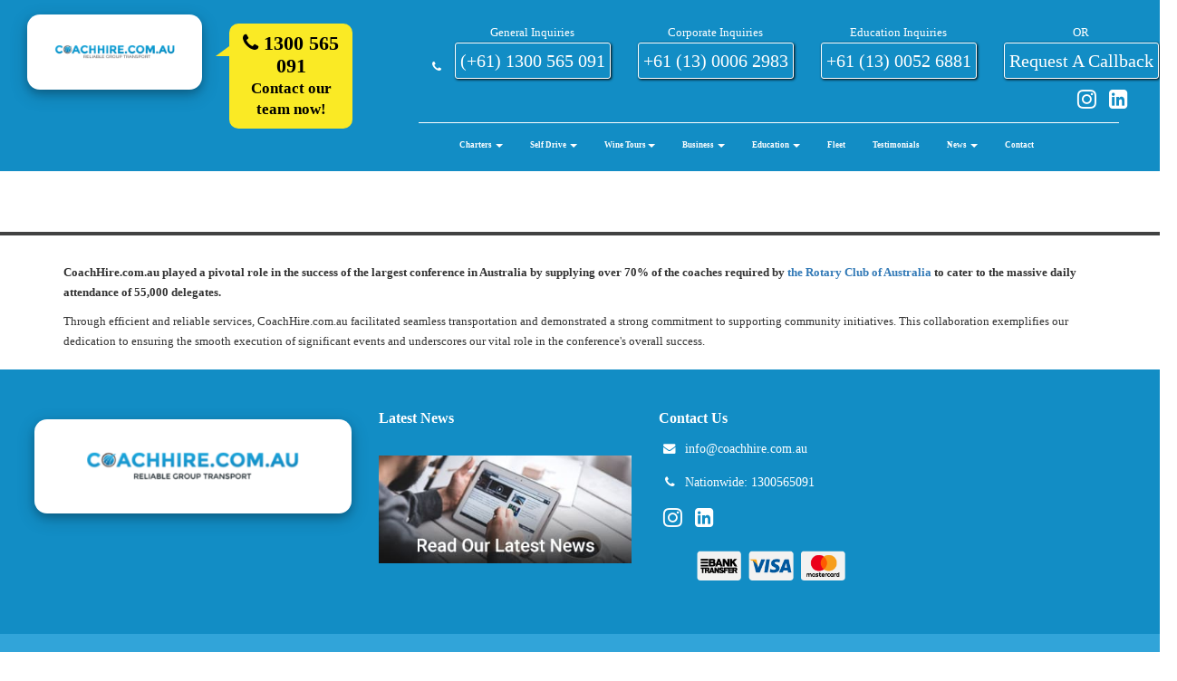

--- FILE ---
content_type: text/html; charset=UTF-8
request_url: https://coachhire.com.au/portfolio/Rotary-Club-Australia
body_size: 21214
content:
						
<!DOCTYPE html>
<html lang="en">
<head>
	<meta http-equiv="Content-Type" content="text/html; charset=utf-8">
	
	<title>Rotary Club Australia</title>
			<meta name="Keywords" content="">
			<meta name="Description" content="CoachHire.com.au played a pivotal role in the success of the largest conference in Australia by supplying over 70% of the coaches required by the Rotary Club of Australia to cater to the massive daily attendance of 55,000 delegates. Through efficient and reliable services, CoachHire.com.au facilitated seamless transportation and demonstrated a strong commitment to supporting community initiatives. This collaboration exemplifies our dedication to ensuring the smooth execution of significant events and underscores our vital role in the conference's overall success.">
			<link rel="canonical" href="https://coachhire.com.au/portfolio/Rotary-Club-Australia"/>
				<meta property="og:image" content="https://coachhire.com.au/images/ogimage/ogimage_page_161_1032.jpg"/>
            	<meta property="og:url" content="http://coachhire.com.au/portfolio/Rotary-Club-Australia"/>    


   			<link rel="preload" as="style" type="text/css" href="https://coachhire.com.au/css/bootstrap.min.css" onload="this.onload=null;this.rel=`stylesheet`"/>
		<link rel="preload"  as="style" type='text/css' href="https://core.coachhire.com.au/css/ecm.css?v=1" onload="this.onload=null;this.rel=`stylesheet`"/>
		<link rel="preload"  as="style" type='text/css' href="https://core.coachhire.com.au/css/ecm-pm/styles.css?v=1" onload="this.onload=null;this.rel=`stylesheet`"/>
		
<script type="text/javascript">

	var full_url = window.location.href;
	clean_url = full_url.replace(/([^:]\/)\/+/g, "$1")
	if(full_url != clean_url){
		window.location = clean_url;
	}

</script>

<meta name=”referrer” content=”none-when-downgrade”>
<meta name="msvalidate.01" content="DF82CBFC01853B456EE2850ACB9C2E09" />
<META HTTP-EQUIV="Pragma" CONTENT="private">
<META HTTP-EQUIV="Cache-Control" CONTENT="private, max-age=5400, pre-check=5400">
<META HTTP-EQUIV="Expires" CONTENT="Wed, 21 Jan 26 15:43:37 +1100">
<meta charset="utf-8">
<meta name="theme-color" content="#128dc5">
<meta http-equiv="X-UA-Compatible" content="IE=edge">
 
    <meta name="viewport" content="width=device-width, initial-scale=1, shrink-to-fit=no">
<img width="99999" height="99999" alt="preload" style="pointer-events: none; position: absolute; top: 0; left: 0; width: 99vw; height: 99vh; max-width: 99vw; max-height: 99vh;"  src="[data-uri]">
<script src="https://ajax.googleapis.com/ajax/libs/jquery/1.11.3/jquery.min.js"></script>
<script src="https://cdnjs.cloudflare.com/ajax/libs/jqueryui/1.12.1/jquery-ui.min.js" defer></script>
<script type="text/javascript" src="https://coachhire.com.au//js/jquery-migrate-1.0.0.min.js" defer></script>
<script type="text/javascript" src="https://core.coachhire.com.au/js/jquery.tools.min.25.js" defer></script>
<script type="text/javascript" src="https://core.coachhire.com.au/js/jquery.validationEngine-en.js" defer></script>
<script type="text/javascript" src="https://core.coachhire.com.au/js/jquery.validationEngine.min.js" defer></script>
<script type="text/javascript" src="https://core.coachhire.com.au/js/jquery.form.min.js" defer></script>
<script type="text/javascript" src="https://coachhire.com.au/include/js/jquery.matchHeight.js" defer></script>
<script type='text/javascript' src='https://core.coachhire.com.au/js/jquery.livesearch.min.js' defer></script> <!-- is this correct?-->
<script type='text/javascript' src='https://coachhire.com.au/js/jquery.livesearchMulti.min.js' defer></script>
<script type='text/javascript' src='https://core.coachhire.com.au/js/timepicker.min.js' defer></script> <!-- is this correct?-->
<script src="https://cdnjs.cloudflare.com/ajax/libs/bootstrap-datepicker/1.6.1/js/bootstrap-datepicker.min.js?v=1" defer></script><script src="https://coachhire.com.au/js/clock_picker.js" defer></script>
<script src="https://cdnjs.cloudflare.com/ajax/libs/jquery-cookie/1.4.1/jquery.cookie.min.js"></script>
<style>
	.async-hide { opacity: 0 !important}
</style>
<!-- The above 3 meta tags *must* come first in the head; any other head content must come *after* these tags -->
<!-- Just for debugging purposes. Don't actually copy these 2 lines! -->
<!--[if lt IE 9]><script src="assets/js/ie8-responsive-file-warning.js"></script><![endif]-->
<script src="https://coachhire.com.au/assets/js/ie-emulation-modes-warning.min.js" defer></script>
<!-- Bootstrap core JavaScript -->
<!-- Placed at the end of the document so the pages load faster -->
<script src="https://coachhire.com.au/js/bootstrap.min.js" defer></script>
<!-- IE10 viewport hack for Surface/desktop Windows 8 bug -->
<script src="https://coachhire.com.au/assets/js/ie10-viewport-bug-workaround.js" defer></script>
<script type="text/javascript" src="//widget.trustpilot.com/bootstrap/v5/tp.widget.bootstrap.min.js" async></script> 
<script type="text/javascript" src="https://cdnjs.cloudflare.com/ajax/libs/modernizr/2.8.3/modernizr.min.js" async></script>
	<!-- GooGle Recapcha API -->
	<script src="https://www.google.com/recaptcha/api.js" defer></script>
	<link rel="preload" as="style" type="text/css" href="https://coachhire.com.au/include/css/styles.css" onload="this.onload=null;this.rel=`stylesheet`"/>
	<link rel="preload" as="style" type="text/css" href="https://coachhire.com.au/css/all_star_styles.min.css" onload="this.onload=null;this.rel=`stylesheet`"/>
	<link rel="preload" as="style" type="text/css" href="https://coachhire.com.au/include/css/styles.css"  onload="this.onload=null;this.rel=`stylesheet`"/>
	<link rel="preload" as="style" type="text/css" href="https://core.coachhire.com.au/css/ecm.css" onload="this.onload=null;this.rel=`stylesheet`"/>
	<link rel="preload" as="style" type="text/css" href="https://core.coachhire.com.au/css/ecm-pm/styles.css" onload="this.onload=null;this.rel=`stylesheet`"/>
	<link rel="preload" as="style" type="text/css" href="https://cdnjs.cloudflare.com/ajax/libs/bootstrap-datepicker/1.6.1/css/bootstrap-datepicker.css" onload="this.onload=null;this.rel=`stylesheet`"/>
	<link rel="preload" as="style" type="text/css" href="https://cdnjs.cloudflare.com/ajax/libs/clockpicker/0.0.7/bootstrap-clockpicker.css" onload="this.onload=null;this.rel=`stylesheet`"/>
	<link rel="preload" as="style" type="text/css" href="https://coachhire.com.au/css/font-awesome.min.css" onload="this.onload=null;this.rel=`stylesheet`"/>

	


 <script>
    $(function(){
        $("ul#menu1.menu").addClass("nav navbar-nav navbar-right");
        $(".sub").addClass("dropdown");
        $(".sub > a").addClass("dropdown-toggle");
        $(".sub > ul").addClass("dropdown-menu");
        $("#jquery-live-search").css("width",$("#address").width());


		$('.colArt2').matchHeight();

	});
</script>



<style type="text/css">
	@media (min-width: 1201px){
	p.send_btn.col-sm-12.submit_package {
    float: right!important;
    margin-top: -140px!important;
    position: inherit;
    width: 333px!important;
    margin-right: 30px!important;
	}
}
img.winery_img {
    width: 100%;
    height: auto;
}
</style>


<script type="application/ld+json">
{
  "@context": "http://schema.org",
  "@type": "Organization",
  "url": "https://travelsafecoachhire.com.au/",
  "logo": "https://travelsafecoachhire.com.au/images/header-logo.png?v=2",
  "contactPoint": [{
    "@type": "ContactPoint",
    "telephone": "+61 1300 978 957",
    "contactType": "Customer Service"
  }]
}
</script>
	

<script type="text/javascript">
	$(document).ready(function(){
		$('#preload-screen').hide()
		jQuery('#address').liveSearchMulti({url: 'https://coachhire.com.au/lib/perform_function.php?d=livesearch&f=movement_address-fontend-Seachmapbox.php&t=address&q='});
		jQuery('#destination').liveSearchMulti({url: 'https://coachhire.com.au/lib/perform_function.php?d=livesearch&f=movement_address-fontend-Seachmapbox.php&t=destination&q='});
		jQuery('#extradrop').liveSearchMulti({url: 'https://coachhire.com.au/lib/perform_function.php?d=livesearch&f=movement_address-fontend-Seachmapbox.php&t=extradrop&q='});


		 $('#extradropsbox').sortable();
         $("#extradropsbox").disableSelection();
	});

		var map;
		var marker;
		var map2;
		var marker2;
		var map3;
		var marker3;
		var popup;
		var popup2;
		var popup3;
		 
		//mapbox start
		 function initMap() {

	 			var str = jQuery('#address-latlng').val();
				var latlng = str.split(",");
				var Addresslng = latlng[1];
				var Addresslat = latlng[0];
	 			if(Addresslng == null || Addresslat == null){
	 				 var Address_lat = -33.88346588241371;
	    			 var Address_lng = 151.21218811108525;
	 			}else{
	 				var Address_lat = Addresslat;
	    			var Address_lng = Addresslng;
	 			}
	 			
				
	 			if(jQuery('#droplatlng').val() == null){
	 				 var Ex_lat = -33.88346588241371;
	    			 var Ex_lng = 151.21218811108525;
	 			}else{
	 			var str3 = jQuery('#droplatlng').val();
				var latlng3 = str3.split(",");
				var Exlng = latlng3[1];
				var Exlat = latlng3[0];
	 				var Ex_lat = Exlat;
	    			var Ex_lng = Exlng;
	 			}
	 			var str2 = jQuery('#destination-latlng').val();
				var latlng = str2.split(",");
				var deslng = latlng[1];
				var deslat = latlng[0];
	 			if(deslng == null || deslat == null){
	 				 var des_lat = -33.88346588241371;
	    			 var des_lng = 151.21218811108525;
	 			}else{
	 				var des_lat = deslat;
	    			var des_lng = deslng;
	 			}

	 			

				mapboxgl.accessToken = 'pk.eyJ1IjoiY29hY2hoaXJlYXUiLCJhIjoiY2t1M3djbWV1MXlmejJub3E0djNuYTBlZSJ9.iPvfaSSWzvXwvxwUV6lK2Q';
				var coordinates = document.getElementById('coordinates');


					map = new mapboxgl.Map({
				    container: 'map',
				    style: 'mapbox://styles/mapbox/streets-v11?optimize=true',
				    center: [Address_lng, Address_lat],
				    zoom: 15
				});

					popup = new mapboxgl.Popup({ offset: 25}).setHTML('<p style="color:black;display: contents;">Sydney CBD, 3 Waterloo Street, Surry Hills New South Wales 2010, Australia</P>');
				    marker = new mapboxgl.Marker({
				    draggable: true
				})
				    .setLngLat([Address_lng, Address_lat])
				    .setPopup(popup)
				    .addTo(map);
				marker.on('dragend', onDragEnd);


			


				    map2 = new mapboxgl.Map({
				    container: 'map2',
				    style: 'mapbox://styles/mapbox/streets-v11',
				  	center: [des_lng, des_lat],
				    zoom: 15
				});

				    popup2 = new mapboxgl.Popup({ offset: 25}).setHTML('<p style="color:black;display: contents;">Sydney CBD, 3 Waterloo Street, Surry Hills New South Wales 2010, Australia</P>');
				    marker2 = new mapboxgl.Marker({
				    draggable: true,
				    color: 'red'
				})
				    .setLngLat([des_lng, des_lat])
				    .setPopup(popup2)
				    .addTo(map2);
				marker2.on('dragend', onDragEnd2);





					popup3 = new mapboxgl.Popup({ offset: 25}).setHTML('<p style="color:black;display: contents;">Sydney CBD, 3 Waterloo Street, Surry Hills New South Wales 2010, Australia</P>');
				    map3 = new mapboxgl.Map({
				    container: 'map3',
				    style: 'mapbox://styles/mapbox/streets-v11',
				   center: [Ex_lng, Ex_lat],
				    zoom: 15
				});


				    marker3 = new mapboxgl.Marker({
				    draggable: true,
				    color: 'green'
				})
				    .setLngLat([Ex_lng, Ex_lat])
				    .setPopup(popup3)
				    .addTo(map3);
				marker3.on('dragend', onDragEnd3);

				function onDragEnd() {

				    var lngLat = marker.getLngLat();
				   	var lat1 = lngLat.lat;
				    var lng1 = lngLat.lng;
				  	map.setCenter([lng1, lat1]);
				    marker.setLngLat([lng1, lat1]);

				   	place(lat1, lng1);
				}

				function onDragEnd2() {

				    var lngLat = marker2.getLngLat();
				   	var lat = lngLat.lat;
				    var lng = lngLat.lng;
				   	map2.setCenter([lng, lat]);
				    marker2.setLngLat([lng, lat]);
				   	place2(lat, lng);
				}

				function onDragEnd3() {

				    var lngLat = marker3.getLngLat();
				   	var lat = lngLat.lat;
				    var lng = lngLat.lng;
				    map3.setCenter([lng, lat]);
				    marker3.setLngLat([lng, lat]);
				   	place3(lat, lng);
				}

				var geocoder = new MapboxGeocoder({
				    accessToken: mapboxgl.accessToken,
				    country: 'au'
				});



				map.on('load', function() {
				    map.addSource('single-point', {
				        "type": "geojson",
				        "data": {
				            "type": "FeatureCollection",
				            "features": []
				        }
				    });

				    map.addLayer({
				        "id": "point",
				        "source": "single-point",
				        "type": "circle",
				        "paint": {
				            "circle-radius": 10,
				            "circle-color": "#007cbf"
				        }
				    });

				    // Listen for the `result` event from the MapboxGeocoder that is triggered when a user
				    // makes a selection and add a symbol that matches the result.
				    geocoder.on('result', function(ev) {
				        map.getSource('single-point').setData(ev.result.geometry);
				        jQuery("#coll_lng").val(ev.result.geometry.coordinates[0]);
				        jQuery("#coll_lat").val(ev.result.geometry.coordinates[1]);
				        distance_calculation();
				    });
	});



	var geocoder2 = new MapboxGeocoder({
	    accessToken: mapboxgl.accessToken,
	    country: 'au'
	});

	map2.on('load', function() {
	    map2.addSource('single-point', {
	        "type": "geojson",
	        "data": {
	            "type": "FeatureCollection",
	            "features": []
	        }
	    });

	    map2.addLayer({
	        "id": "point",
	        "source": "single-point",
	        "type": "circle",
	        "paint": {
	            "circle-radius": 10,
	            "circle-color": "#007cbf"
	        }
	    });

	    // Listen for the `result` event from the MapboxGeocoder that is triggered when a user
	    // makes a selection and add a symbol that matches the result.
	    geocoder2.on('result', function(ev) {
	        map2.getSource('single-point').setData(ev.result.geometry);

	       
	        jQuery("#dest_lng").val(ev.result.geometry.coordinates[0]);
	        jQuery("#dest_lat").val(ev.result.geometry.coordinates[1]);
	        distance_calculation();
	    
	    });
	});



	var geocoder3 = new MapboxGeocoder({
	    accessToken: mapboxgl.accessToken,
	    country: 'au'
	});


	map3.on('load', function() {
	    map3.addSource('single-point', {
	        "type": "geojson",
	        "data": {
	            "type": "FeatureCollection",
	            "features": []
	        }
	    });

	    map3.addLayer({
	        "id": "point",
	        "source": "single-point",
	        "type": "circle",
	        "paint": {
	            "circle-radius": 10,
	            "circle-color": "#007cbf"
	        }
	    });

	    // Listen for the `result` event from the MapboxGeocoder that is triggered when a user
	    // makes a selection and add a symbol that matches the result.
	    geocoder3.on('result', function(ev) {
	        map3.getSource('single-point').setData(ev.result.geometry);

	        jQuery("#extra_lng").val(ev.result.geometry.coordinates[0]);
	        jQuery("#extra_lat").val(ev.result.geometry.coordinates[1]);
	         distance_calculation();

	    });
	});
	}

	function place(lat,lng) {
			
			var mapboxClient = mapboxSdk({ accessToken: mapboxgl.accessToken });
			mapboxClient.geocoding.reverseGeocode({
	            query: [lng,lat],
	            countries: ['AU,NZ'],
	        })
	        .send()
	        .then(function (response) {
	        	var col_lat_l2 = lat+','+lng;
				jQuery("#address-latlng").val(col_lat_l2);
		        jQuery("#address").val(response.body.features[0].place_name);
		        jQuery("#address input").val(response.body.features[0].place_name);
		        jQuery("#popup").val(response.body.features[0].place_name);
		        popup.setHTML('<p style="color:black;display: contents;">'+response.body.features[0].place_name+'</P>');
		        marker.setPopup(popup);
	        });
	    
			
		}

		function place2(lat,lng) {
			/*fetch('https://api.mapbox.com/geocoding/v5/mapbox.places/'+lng+','+lat+'.json?proximity=-25.2744,133.7751&access_token=pk.eyJ1IjoiYW5rdXNoaiIsImEiOiJjam53dDlpcm0xdG1zM3BtazFyYW4zOGM4In0.oqEqyCfKZbDhZI3EnNHCFg')*/
			var mapboxClient = mapboxSdk({ accessToken: mapboxgl.accessToken });
			mapboxClient.geocoding.reverseGeocode({
	            query: [lng,lat],
	            countries: ['AU,NZ'],
	        })
	        .send()
	        .then(function (response) {
	        	var dest_lat_l2 = lat+','+lng;
		        jQuery("#destination-latlng").val(dest_lat_l2);
				jQuery("#dest_address input").val(response.body.features[0].place_name);
	 			jQuery("#destination").val(response.body.features[0].place_name);
	 			
		        popup2.setHTML('<p style="color:black;display: contents;">'+response.body.features[0].place_name+'</P>');
		        marker2.setPopup(popup2);
	        });
			
		}

		function place3(lat,lng) {

			var mapboxClient = mapboxSdk({ accessToken: mapboxgl.accessToken });
			mapboxClient.geocoding.reverseGeocode({
	            query: [lng,lat],
	            countries: ['AU,NZ'],
	        })
	        .send()
	        .then(function (response) {
	        	var dest_lat_l2 = lat+','+lng;
	 			var extra_lat_l2 = lat+','+lng;
				
				jQuery("#extradrop-latlng").val(extra_lat_l2);
				jQuery("#droplatlng").val(extra_lat_l2);
				
				jQuery("#drop").val(response.body.features[0].place_name);
				jQuery("#extradrop").val(response.body.features[0].place_name);
				jQuery("#extra_address input").val(response.body.features[0].place_name);
				popup3.setHTML('<p style="color:black;display: contents;">'+response.body.features[0].place_name+'</P>');
		        marker3.setPopup(popup3);
	        });
		}

		function showAddress(getid) {
			initMap()
			if(getid==1){
				jQuery("#address").before(jQuery("#findlocation"));
				jQuery("#findlocation").removeClass("hidden");
				jQuery('#findlocation2').addClass('hidden');
				var str = jQuery('#address-latlng').val();
				var latlng = str.split(",");
				map.setCenter([latlng[1], latlng[0]]);
			    marker.setLngLat([latlng[1], latlng[0]]);
			    map.setZoom(16);
			    var locationAddress = jQuery("#address").val();
			    console.log("locationAddress",locationAddress);
			    popup.setHTML('<p style="color:black;display: contents;">'+locationAddress+'</P>');
		        marker.setPopup(popup);
			}else if(getid==2){
				jQuery("#destination").before(jQuery("#findlocation2"));
				jQuery('#findlocation').addClass('hidden');
				 jQuery("div#findlocation2").show();
				jQuery("#findlocation2").removeClass("hidden");

				var str = jQuery('#destination-latlng').val();
				var latlng = str.split(",");
				var locationdes = jQuery("#destination").val();
				map2.setCenter([latlng[1], latlng[0]]);
			    marker2.setLngLat([latlng[1], latlng[0]]);
			    map2.setZoom(16);
			    popup2.setHTML('<p style="color:black;display: contents;">'+locationdes+'</P>');
		        marker2.setPopup(popup2);
			    

			}else if(getid==3){
				jQuery(".list-inline.planeDateTime.btn-extra-drop").before(jQuery("#findlocation3"));
				jQuery("div#findlocation3").show();
				jQuery("#findlocation3").removeClass("hidden");

				var str = jQuery('#extradrop-latlng').val();
				var latlng = str.split(",");

				map3.setCenter([latlng[1], latlng[0]]);
			    marker3.setLngLat([latlng[1], latlng[0]]);
			    map3.setZoom(16);
			    
			}
		}
		//mapbox end



		function hiddentime(v) {
			if(v==1){
				jQuery("#date2").click();
				jQuery("#time1").css("border","");
			}else{
				jQuery("#address").focus();
				jQuery("#time2").css("border","");
			}
			jQuery('.picktim-container').hide();
			
		}
		function showtime() {
			jQuery('.picktim-container').hide();
		}
		
	   function ulsub() {
				$('#menu1 > li:nth-child(8) > ul.dropdown-menu > li.sub > a').attr('data-toggle','dropdown');
				 $(this).click();
		}
		$( document ).ready(function() {
			
			$( "#menu1 > li:nth-child(8) > ul.dropdown-menu > li.sub > a" ).mouseover(function() {
					if($( "#menu1 > li:nth-child(8) > ul.dropdown-menu > li.sub.open" ).length >0){

					}else{
					ulsub();	
					}		
				  
			});
			
		});

		
			

</script>



<!--End Head-->


<script>
    // Function to set cookie
    function setMyCookie(name, value, days) {
        const date = new Date();
        date.setTime(date.getTime() + (days * 24 * 60 * 60 * 1000));
        document.cookie = name + "=" + value + "; expires=" + date.toUTCString() + "; path=/";
    }

    // Function to get cookie
    function getMyCookie(name) {
        const cname = name + "=";
        const decoded = decodeURIComponent(document.cookie);
        const cookies = decoded.split(';');
        for (let i = 0; i < cookies.length; i++) {
            let c = cookies[i].trim();
            if (c.indexOf(cname) === 0) {
                return c.substring(cname.length, c.length);
            }
        }
        return "";
    }

    // Show popup once per day (after user closes it)
    window.addEventListener("load", function () {
        const popup = document.getElementById("popup-banner");
        const closeBtn = document.getElementById("popup-close");

        // Only show popup if cookie does NOT exist
        if (!getMyCookie("popupClosedToday")) {
            popup.style.display = "flex";
        }

        // When user closes popup → set cookie for 1 day
        closeBtn.addEventListener("click", function () {
            popup.style.display = "none";
            setMyCookie("popupClosedToday", "yes", 1);
        });
    });
</script>

<!-- insert on head.php file on CH, CCNZ, TCC -->
 	
</head>
<body class="type-content content">
	<!-- Google Tag Manager (noscript) -->
<noscript><iframe src="https://www.googletagmanager.com/ns.html?id=GTM-ND8HHKH"
height="0" width="0" style="display:none;visibility:hidden"></iframe></noscript>
<!-- End Google Tag Manager (noscript) -->
<style type="text/css">
	#cornerRibbon-wrapper {
       
        z-index:5000;
    }
  	#cornerRibbon {
        position: absolute; 
        top:600px;
        left:-150px;
        padding: 10px;
        transform: rotate(-45deg);
        transform-origin: top left; 
        width:1000px; 
        height:150px; 
        background-color:rgba(27, 188, 155, 0.68);
        text-align:center;
        z-index:100;
        border: 1px solid #93e8d6;    
    }
      #cornerRibbon-cL span {
        font-size:6rem;
     }

    #cornerRibbon-cR {
        font-size:2rem;
    }
    .fn-text{
        font-size: 1.5rem;
    }
    @media (max-width: 1700px) {
        #cornerRibbon {
            top:475px;
            left:-120px;
            width:800px;
        }

        #cornerRibbon-cL span {
            font-size:5rem;
        }

        #cornerRibbon-cR {
            font-size:1.25rem;
        }
    }

    @media (max-width: 1500px) {
        #cornerRibbon {
            top:362px;
            left:-96px;
            width:640px;
            height:118px;
        }

        #cornerRibbon-cL span {
            font-size:4.25rem;
        }

        #cornerRibbon-cR {
            font-size:1.1rem;
        }
    }

    @media (max-width: 1200px) {
        #cornerRibbon {
            position:static;
            transform: rotate(0deg);
            transform-origin: 0;
            width:100%; 
        }
    }

     @media (max-width: 1200px) {
        #cornerRibbon-cL {
        	text-align: right !important;
            display: block !important;
            float: left !important;
    		width: 30% !important;
            transform: translateY(15%);
        }
        #cornerRibbon-cL span {
		    font-size: 3.25rem;
            color:#000 !important;


		}
        #cornerRibbon-cR {
        	text-align: center !important;
            font-size:1.4rem !important;
            display: block !important ;
            float: left !important;
    		width: 70% !important;
            color:#000 !important;
            margin-left :unset !important;
        }
        #cornerRibbon {
		    background-color: rgb(247 247 247);
		}
		#cornerRibbon {
            position: relative;
			padding: 0px;
            top: unset;
            
            left: 0;
            background-color: rgb(247 247 247);
        }
        .fn-text{
            font-size: 1.2rem !important;
        }
    }
         @media (min-width: 768.98px and max-width: 1280px) {
        #cornerRibbon {
            position: fixed;
            padding: 0px;
            height: 80px;
            top: unset;
            bottom: 0;
            left: 0;
            background-color:rgba(39, 113, 98, 0.68);
        }
    }
    img.bus-img.logo-main-ch {
	    margin-top: 15px !important;
	}
</style>

<div class="header   headBoxGreen  ">
	<style type="text/css">
		@media only screen and (min-width: 1024px) {
		  .xmas {
		    background-color: #aaaaaa4f;
		  }
		}
		div#lz_eye_catcher {
		    display: none;
		}
		img.logo-main-ch {
		    object-fit: contain !important;
		}
	</style>
	<div class="headNotBg xmas_none" id="ecm-header" >
		<div class="container iContainer-lg">
			<div class="col-md-4 hidden-xs hidden-sm divMainLogo">
				<div class="col-md-6 LogoTrol" style="padding: 30px;">
					<a href="https://coachhire.com.au/">
						<picture width="215px" height="23px" alt="Coach Hire" loading="lazy"><source   srcset="https://coachhire.com.au/images/header-logo2.png" type="image/png" style="margin: auto;max-width: 100%;max-height: calc(100% / 0.11 );" loading="lazy"><img  width="215px" height="23px" alt="Coach Hire" src="https://coachhire.com.au/images/header-logo2.png?v=2"" style="margin: auto;max-width: 100%;max-height: calc(100% / 0.11 );object-fit: cover" loading="lazy"  class="logo-main-ch" ></picture>					</a> 
				</div>
									<div class="col-md-6" style="">
						<div class="col-md-2 arrow-yellow"></div>
						<div class="yellow-phone-block col-md-10">	 
							
							<span class="" style="">
								
																	<a class="businessPhoneNumberMain" href="tel:1300565091" style="font-size: 22px;"> <i class="fa fa-phone"></i> 1300 565 091 </a> 
																		<br />
									Contact our team now!
									
							</span>
							
						</div>
					</div>
							</div>
			<div class="col-md-8">
				<div class="hidden-xs hidden-sm text-right">
					<ul class="list-inline">
						<!--<li><i class="fa fa-envelope"></i> email@companyname.com</li>-->
												<li class="headTel">
							<div class="flex-group-inquiries">
								<i class="fa fa-phone phone-mg-top"></i>
								<div class="inquiries-group" style="margin-left: 10px;">
									<span>General Inquiries</span>
									<a href="tel:(+61)1300565091" onclick="goog_report_conversion('tel:(+61) 1300 565 091')" class="businessPhoneNumberCtiy btn btn-default contact_hd contact_bd">
										(+61) 1300 565 091									</a>
								</div>
								<div class="inquiries-group">
									<span>Corporate Inquiries</span>
									<a href="tel:+611300062983" onclick="goog_report_conversion('tel:+611300062983')" class="btn btn-default contact_hd contact_bd"> 
										+61 (13) 0006 2983									</a>
								</div>
								<div class="inquiries-group">
									<span>Education Inquiries</span>
									<a href="tel:+611300526881" onclick="goog_report_conversion('tel:+611300526881')" class="btn btn-default contact_hd contact_bd">
										+61 (13) 0052 6881									</a>
								</div>
								<div class="inquiries-group">
									<span>OR</span>
									<a href="callback" class="btn btn-default contact_hd contact_bd">
										request a callback
									</a>
								</div>
							</div>
						</li>
					
					<li class="">
						<a href="https://www.instagram.com/coachhire.com.au/" class="social_link" target="_blank"><i class="fa fa-instagram" aria-hidden="true" style="font-size:24px;"></i></a>
					</li>
					<li class="">
						<a href="https://www.linkedin.com/company/coach-hire-australia" class="social_link" target="_blank"><i class="fa fa-linkedin-square" aria-hidden="true" style="font-size:24px;"></i></a>
					</li>

				
					
				</ul>
			</div>
			
			
            <!-- Mobile Section  -->
           	<div class="col-md-12 mblogo">
				
				<div class="navbar-header">
					<button type="button" class="navbar-toggle collapsed" data-toggle="collapse" data-target="#navMainmenu" aria-expanded="false">
						<span class="sr-only">Toggle navigation</span>
						<span class="icon-bar"></span>
						<span class="icon-bar"></span>
						<span class="icon-bar"></span>
					</button>
					<a class="visible-xs visible-sm" href="https://coachhire.com.au/" style="margin-bottom: 10px !important;">
							<picture width="250px" height="70px" alt="Coach Hire" loading="lazy"><source   srcset="https://coachhire.com.au/images/header-logo-mobile.png" type="image/png" style="margin: auto;max-width: 100%;max-height: calc(100% / 0.28 );" loading="lazy"><img  width="250px" height="70px" alt="Coach Hire" src="https://coachhire.com.au/images/header-logo-mobile.png?v=2"" style="margin: auto;max-width: 100%;max-height: calc(100% / 0.28 );object-fit: cover" loading="lazy"  class="visible-xs MbLogoself logo-main-ch" ></picture><picture width="250px" height="70px" alt="Coach Hire" loading="lazy"><source   srcset="https://coachhire.com.au/images/header-logo-mobile.png" type="image/png" style="margin: auto;max-width: 100%;max-height: calc(100% / 0.28 );" loading="lazy"><img  width="250px" height="70px" alt="Coach Hire" src="https://coachhire.com.au/images/header-logo-mobile.png?v=2"" style="margin: auto;max-width: 100%;max-height: calc(100% / 0.28 );object-fit: cover" loading="lazy"  class="visible-sm MbLogoself logo-main-ch" ></picture>						</a>
					
				</div>
				
				
				<!-- Collect the nav links, forms, and other content for toggling -->
				<div class="collapse navbar-collapse" id="navMainmenu">
					<ul id="menu1" class="menu"><li><a 
					href='https://coachhire.com.au/' title=''>Home</a></li><li class="sub"><a 
					href='/#' title=''>Charters <span class="caret"></span></a><ul><li><a 
					href='https://coachhire.com.au/bus-hire-sydney' title=''>Sydney</a></li><li><a 
					href='https://coachhire.com.au/bus-hire-melbourne' title=''>Melbourne</a></li><li><a 
					href='https://coachhire.com.au/bus-hire-brisbane' title=''>Brisbane</a></li><li><a 
					href='https://coachhire.com.au/bus-hire-gold-coast' title=''>Gold Coast</a></li><li><a 
					href='https://coachhire.com.au/bus-hire-sunshine-coast' title=''>Sunshine Coast</a></li><li><a 
					href='https://coachhire.com.au/bus-hire-adelaide' title=''>Adelaide</a></li><li><a 
					href='https://coachhire.com.au/bus-hire-cairns' title=''>Cairns</a></li><li><a 
					href='https://coachhire.com.au/bus-hire-canberra' title=''>Canberra</a></li><li><a 
					href='https://coachhire.com.au/bus-hire-tasmania' title=''>Tasmania</a></li><li><a 
					href='https://coachhire.com.au/perth-bus-hire' title=''>Perth</a></li></ul></li><li class="sub"><a 
					href='/self-drive-hire' title=''>Self Drive <span class="caret"></span></a><ul><li><a 
					href='https://coachhire.com.au/self-drive-bus-hire-sydney' title=''>Sydney</a></li><li><a 
					href='https://coachhire.com.au/self-drive-bus-hire-melbourne' title=''>Melbourne</a></li><li><a 
					href='https://coachhire.com.au/self-drive-bus-hire-adelaide' title=''> Adelaide</a></li><li><a 
					href='https://coachhire.com.au/self-drive-bus-hire-perth' title=''>Perth</a></li><li><a 
					href='https://coachhire.com.au/self-drive-bus-hire-cairns' title=''>Cairns</a></li><li><a 
					href='https://coachhire.com.au/self-drive-bus-hire-brisbane' title=''>Brisbane</a></li><li><a 
					href='https://coachhire.com.au/self-drive-bus-hire-sunshine-coast' title=''>Sunshine Coast</a></li></ul></li><li class="sub"><a 
					href='https://coachhire.com.au/winery-tours-from-coach-hire' title=''>Wine Tours<span class="caret"></span></a><ul><li><a 
					href='https://coachhire.com.au/adelaide-hills-winery-tours' title=''>Adelaide Hills</a></li><li><a 
					href='https://coachhire.com.au/yarra-valley-winery-tours' title=''>Yarra Valley</a></li><li><a 
					href='https://coachhire.com.au/mornington-winery-tours' title=''>Mornington Peninsula</a></li><li><a 
					href='https://coachhire.com.au/barossa-valley-winery-tours' title=''>Barossa Valley</a></li><li><a 
					href='https://coachhire.com.au/swan-valley-winery-tours' title=''>Swan Valley</a></li><li><a 
					href='https://coachhire.com.au/mclaren-vale-winery-tours' title=''>McLaren Vale</a></li><li><a 
					href='https://coachhire.com.au/hunter-valley-winery-tours' title=''>Hunter Valley</a></li><li><a 
					href='https://coachhire.com.au/mt-tamborine-winery-tours' title=''>Mt Tamborine</a></li><li><a 
					href='https://coachhire.com.au/wine-tour-faq' title=''>Winery Tour FAQ's</a></li><li><a 
					href='https://coachhire.com.au/wine-tour-gift-voucher' title=''>Wine Tour Gift Voucher</a></li></ul></li><li class="sub"><a 
					href='https://coachhire.com.au/Business' title=''>Business <span class="caret"></span></a><ul><li><a 
					href='https://coachhire.com.au/StaffShuttle' title=''>Staff Shuttle</a></li><li><a 
					href='https://coachhire.com.au/Conference-and-Events' title=''>Conference and Events </a></li><li><a 
					href='https://coachhire.com.au/Trip-Booker-Business' title=''>Trip Booker Business</a></li></ul></li><li class="sub"><a 
					href='/education' title=''>Education <span class="caret"></span></a><ul><li><a 
					href='/https://studentride.com.au/' title=''>StudentRide AU</a></li><li><a 
					href='https://coachhire.com.au/Tripbooker_Schools' title=''>Tripbooker</a></li></ul></li><li><a 
					href='https://coachhire.com.au/coachhire-our-fleet' title=''>Fleet</a></li><li><a 
					href='https://coachhire.com.au/testimonial-list' title=''>Testimonials</a></li><li class="sub"><a 
					href='/#' title=''>News <span class="caret"></span></a><ul><li><a 
					href='/blog' title=''>blog</a></li><li><a 
					href='/portfolio' title=''>Portfolio</a></li><li class="sub"><a 
					href='/' title=''>Technology<span class="caret"></span></a><ul><li><a 
					href='https://coachhire.com.au/tripbooker-software' title=''>Tripbooker Software Services</a></li></ul></li></ul></li><li><a 
					href='https://coachhire.com.au/contact' title=''>Contact</a></li></ul>				</div><!-- /.navbar-collapse -->
			</div>
		</div>
		
		
	</div>
</div>
<div class="yellow-phone-block col-md-12 visible-xs" style="width: 100% !important; border-radius: 0px;max-width: 100%; margin-top: 0px;">	 
			<a class="nunberAllPhoneMainMoblie" href="tel:+611300565091" style="font-size: 22px;"> <i class="fa fa-phone"></i> 1300 565 091 </a> 
				<br />
		<label id="ConMB">Contact our team now!</label>
</div>
<!-- End Mobile Section  -->	
</div>

<!--  -->

<div class="container head_banner">
	<div class="row_banner">
		<div class="padding_left_right_3per">
			<div class="container iContainer-lg rowCIndex1 Mobile Tablet">
				<div class="row">
				
					<div class="col-xs-12 col-sm-12 col-md-4 col-lg-4 t_align padding_TL15P;" style="padding-top: 40px;padding-bottom: 30px;">
											</div>
				</div>
			</div>
		</div>
	</div>
</div>
<!-- -->



<!-- Noom->page:portfolio/Rotary-Club-Australia, Noom->page_defined:content -->
					<div class="rowCIndex2" style="  padding-top: 30px;">
						<div id="main-con" class="container content ">		
						
					
						<!-- Twitter single-event website tag code -->
						<!-- <script src="//platform.twitter.com/oct.js" type="text/javascript"></script>
						<script type="text/javascript">twttr.conversion.trackPid('nxs3o', { tw_sale_amount: 0, tw_order_quantity: 0 });</script>
						<noscript>
							<img height="1" width="1" style="display:none;" alt="" src="https://analytics.twitter.com/i/adsct?txn_id=nxs3o&p_id=Twitter&tw_sale_amount=0&tw_order_quantity=0" />
							<img height="1" width="1" style="display:none;" alt="" src="//t.co/i/adsct?txn_id=nxs3o&p_id=Twitter&tw_sale_amount=0&tw_order_quantity=0" />
						</noscript> -->
					<!-- End Twitter single-event website tag code -->	

																																																					
	<p><meta charset="utf-8" /><b id="docs-internal-guid-c6456cb2-7fff-4a99-aa3b-88c2eaf240b2">CoachHire.com.au played a pivotal role in the success of the largest conference in Australia by supplying over 70% of the coaches required by <a href="https://www.facebook.com/RotaryAustralia/">the Rotary Club of Australia</a> to cater to the massive daily attendance of 55,000 delegates. </b></p>

<p>Through efficient and reliable services, CoachHire.com.au facilitated seamless transportation and demonstrated a strong commitment to supporting community initiatives. This collaboration exemplifies our dedication to ensuring the smooth execution of significant events and underscores our vital role in the conference&#39;s overall success.</p>
			
</div>	</div>




<div class="footer" style="margin-top:10px; ">
	<div class="padding_left_right_3per container iContainer-lg">
		<div class="row">
			<div class="col-sm-6 col-md-3 col1 text-center LogoTrol" style="padding: 30px;margin: 15px;width: 350px;;">
				<a href="https://coachhire.com.au/">
					<picture width="240px" height="44px" alt="Latest News " loading="lazy"><source   srcset="https://coachhire.com.au/images/footer-logo.png" type="image/png" style="margin: auto;max-width: 100%;max-height: calc(100% / 0.18 );" loading="lazy"><img  width="240px" height="44px" alt="Latest News " src="https://coachhire.com.au/images/footer-logo.png"" style="margin: auto;max-width: 100%;max-height: calc(100% / 0.18 );object-fit: cover" loading="lazy"  class="latest-img logo-main-ch" ></picture>				</a>
				<!-- <a href="#"><img alt="Group Transportation Australia" src="https://coachhire.com.au/images/Ts-logo-christmas.png?v=2"  width="278" height="105"></a> -->
			</div>
			<div class="hidden-xs col-md-3 somepage-not-show" style="margin-bottom: 20px;">
				<p class="hTMain" style="font-size: 16px;">latest news</p>
				<div class="carousel slide" id="slideFooter">
					<a href="/blog">
						<picture width="365px" height="155px" alt="Latest News " loading="lazy"><source   srcset="https://coachhire.com.au/images/photos/latest_news.jpg" type="image/jpg" style="margin: auto;max-width: 100%;max-height: calc(100% / 0.42 );" loading="lazy"><img  width="365px" height="155px" alt="Latest News " src="https://coachhire.com.au/images/photos/latest_news.jpg"" style="margin: auto;max-width: 100%;max-height: calc(100% / 0.42 );object-fit: cover" loading="lazy"  class="latest-img logo-main-ch" ></picture>					</a>
				</div>
			</div>
			<div class="col-sm-6 hidden-md hidden-lg somepage-not-show ">
				<div id="lastest_new_m">
					<p class="hTMain" style="font-size: 16px;">latest news</p>
					<a href="https://coachhire.com.au/latest-news/ensuring-the-safety-of-student-transit">
								<p><i class="fa fa-angle-right" aria-hidden="true"></i> Ensuring the Safety of Student Transit: A Guide for Parents, Guardians, and Educators</p>
								</a><a href="https://coachhire.com.au/latest-news/an-official-partner-proudly-supporting-australia-starlight-hildren-foundation">
								<p><i class="fa fa-angle-right" aria-hidden="true"></i> Coachhire.com.au is delighted to announce that we are an official partner – proudly supporting Australia’s Starlight Children’s Foundation.</p>
								</a><a href="https://coachhire.com.au/latest-news/5-great-winter-day-trips-australia-2020">
								<p><i class="fa fa-angle-right" aria-hidden="true"></i> 5 Great Winter Day Trips in Australia 2020</p>
								</a><a href="https://coachhire.com.au/latest-news/chinese-new-year-2020">
								<p><i class="fa fa-angle-right" aria-hidden="true"></i> Chinese New Year 2020</p>
								</a>				</div>
			</div>
			<div class="col-sm-6 col-md-3 somepage-right">
				<p class="hTMain"style="font-size: 16px;">contact us</p>
				<p><label class="lblIcon"><i class="fa fa-envelope" aria-hidden="true"></i></label> <a href="mailto:info@coachhire.com.au" style="font-size: 13.5px;">info@coachhire.com.au</a></p>
				<p><label class="lblIcon"><i class="fa fa-phone" aria-hidden="true"></i></label> <a class="businessPhoneNumberFooter" href="tel:+611300565091" style="font-size: 13.5px;">Nationwide: 1300565091</a></p>
				<p><label style="margin-left: 5px;">
						<a href="https://www.instagram.com/coachhire.com.au/" class="social_link" target="_blank"><i class="fa fa-instagram" aria-hidden="true" style="font-size:24px;"></i></a>
						<a href="https://www.linkedin.com/company/coach-hire-australia" class="social_link" target="_blank"><i class="fa fa-linkedin-square" aria-hidden="true" style="font-size:24px;margin-left: 10px;"></i></a>
				</p>

								<picture width="250px" height="45px" alt="Payment" loading="lazy"><source   srcset="https://coachhire.com.au/images/payment-site-footer.webp" type="image/webp" style="margin: auto;max-width: 100%;max-height: calc(100% / 0.18 );" loading="lazy"><source   srcset="https://coachhire.com.au/images/payment-site-footer.png" type="image/png" style="margin: auto;max-width: 100%;max-height: calc(100% / 0.18 );" loading="lazy"><img  width="250px" height="45px" alt="Payment" src="https://coachhire.com.au/images/payment-site-footer.png"" style="margin: auto;max-width: 100%;max-height: calc(100% / 0.18 );object-fit: cover" loading="lazy"  class="latest-img logo-main-ch" ></picture>			</div>
			<div class="col-sm-6 col-md-3">
				<!-- <p class="hTMain">join us</p>
				<p class="boxSocial"> -->
				<!--<a href="#"><i class="fa fa-twitter" aria-hidden="true"></i></a>-->
				<!-- <a href="https://www.facebook.com/travelsafebushire/" target="_blank"><i class="fa fa-facebook" aria-hidden="true"></i></a> -->
				<!--<a href="#"><i class="fa fa-skype" aria-hidden="true"></i></a>
					<a href="#"><i class="fa fa-youtube" aria-hidden="true"></i></a>
				<a href="#"><i class="fa fa-linkedin" aria-hidden="true"></i></a>-->
				
			</p>
		</div>
	</div>
</div>
</div>
<div class="footer2">
	<div class="padding_left_right_3per container iContainer-lg">Copyright &copy; 2026 - Coach Hire

		&nbsp;&nbsp;&nbsp; &nbsp;&nbsp;&nbsp; &nbsp;&nbsp;&nbsp;
		<a class="spf-mb" href="/terms" style="color:#FFF; text-align: right;" target="_blank">Terms and Conditions </a>
		&nbsp;&nbsp;&nbsp; &nbsp;&nbsp;&nbsp; &nbsp;&nbsp;&nbsp;
	 <a class="spf-mb" href="/privacy" style="color:#FFF; text-align: right;" target="_blank"> Privacy </a>
        &nbsp;&nbsp;&nbsp; &nbsp;&nbsp;&nbsp; &nbsp;&nbsp;&nbsp;
    <a class="spf-mb" href="/site-map" style="color:#FFF; text-align: right;" target="_blank"> Sitemap </a>
    &nbsp;&nbsp;&nbsp; &nbsp;&nbsp;&nbsp; &nbsp;&nbsp;&nbsp;
	<a class="spf-mb" href="/supply-partner" style="color:#FFF; text-align: right;" target="_blank"> Operators </a>
    &nbsp;&nbsp;&nbsp; &nbsp;&nbsp;&nbsp; &nbsp;&nbsp;&nbsp;
     <span class="spf-mb spf-fn" style="color: rgb(18 17 17);text-align: right;font-size: 9px;"> Coachhire is a software platform facilitating or enabling the taking or communication of bookings for ODBS operators in WA </span>    
   </div>
</div>


<script type='text/javascript'>
	    $(document).ready(function () {
				if(jQuery(window).outerWidth() < 3000 && jQuery(window).outerWidth() > 1000){
					jQuery( "ul#menu1 li:eq(0)" ).hide()
				}
				document.cookie = "flavor=choco; SameSite=None; promo_shown=1; Max-Age=2600000; Secure"
				jQuery('a[href$="https://lowcostselfdrive.com.au/?utm_source=coachhire.com.au&utm_medium=banner"]:first').css( "background", "rgb(250,234,37)" ).css( "color", "rgb(0,0,0)" );
	});
	</script>

<script type="text/javascript">
	var dropcount = 1;

	$(document).ready(function() {
		$('#formblog').before($('.headForm'))

		if($('#templ4t3').length > 0){
			$('#main-con').removeClass('container');
		}

		$(".boxCustData").click(function() {
			window.location = $(".item.active").find("a.none_link").attr("href");
			return false;
		});

		$("#address,#destination,#extradrop").bind('keypress',function(e){
				var regex = new RegExp("^[a-zA-Z0-9 ]+$");
				var str = String.fromCharCode(!e.charCode ? e.which : e.charCode);
				if (regex.test(str)) return true;
				e.preventDefault();
				return false;
		});

		if ($('#selfdrive').val()==='1'){
			radio_return();
		}else{
			radio_one_way();
		}

		setTimeout(function() {
			jQuery('#address input').attr('placeholder','Collection Address');
			jQuery('#dest_address input').attr('placeholder','Destination Address');
			jQuery('#extra_address input').attr('placeholder','Extra Address');
		}, 50);

		if (jQuery('#Checkbox2:checked').val()!=null){
				jQuery(".drop").addClass("active");
		}

		jQuery("#address").keypress(function(){
			jQuery("div#findlocation2").hide();
		});

		

		jQuery("#time2").popover("hide");

		var date = new Date();
		jQuery('#date1').datepicker({
			format: "dd M yyyy",
			autoclose: true
		}).attr('readonly','readonly');

		jQuery('#date1').datepicker('setStartDate', date)

		jQuery('#date2').datepicker({
			format: "dd M yyyy",
			autoclose: true
		}).attr('readonly','readonly');

		var CheckTime = false;

		jQuery("#date1").datepicker().on('changeDate', function () {
			CheckTime = true;
			jQuery("#date2").datepicker('setStartDate', $(this).val());
			jQuery("#time2").popover("hide");
			
		
		});

		jQuery('#date1').change(function () {
			jQuery('#time1').click();
			jQuery("#time2").popover("hide");
		
		});
		
		jQuery('#time1').change(function () {
			jQuery('#date2').click();
		});
		
		jQuery('#date2').change(function () {
			if(!CheckTime){
			jQuery('#time2').click();
			}
		CheckTime = false;
		});

		jQuery('#date1').click(function () {
			jQuery("#date1").datepicker("show");
		});

		jQuery('#date2').click(function () {
			jQuery("#date2").datepicker("show");
		});

		jQuery('#bestdate_callback').datepicker({
			format: "dd M yyyy",
			autoclose: true
		});

		jQuery('#bestdate_callback').datepicker('setStartDate', date);

		jQuery('#besttime_callback').clockpicker({
			placement: 'top',
			align: 'left',
			donetext: 'Close',
			autoclose:true
		});

		jQuery(".radio_one_way").click(function(){
			radio_one_way();
		});

		jQuery(".radio_return").click(function(){
			radio_return();

		});

		jQuery("#button_date1").click(function(){
			setTimeout(function(){
			jQuery("#date1").click();
			},50);
		});

		jQuery("#button_date2").click(function(){
			setTimeout(function(){
			jQuery("#date2").click();
			},50);
		});

		jQuery("#button_time1").click(function(){
			setTimeout(function(){
				jQuery("#time1").click();
				jQuery("#time1").clockpicker("show");
			},50);
		});

		jQuery("#button_time2").click(function(){
			setTimeout(function(){
				jQuery("#time2").click();
				jQuery("#time2").clockpicker("show");
			},50);
		});

		jQuery("#date1").change(function(){
			if(this.value != "")
			jQuery(this).css("border","");
		});

		jQuery("#date2").change(function(){
			if(this.value != "")
			jQuery(this).css("border","");
		});

		jQuery("#email_h").change(function(){
			if(this.value != "")
			jQuery(this).css("border","");
		});

		jQuery("#destination-latlng-1").change(function(){
			if(this.value != "")
			jQuery(this).css("border","");
		});

		jQuery("#btn-drop").click(function(){
			if (!jQuery("#inputPlane").hasClass("active") && jQuery('#extradropsbox div.input-group-block').length > 0) {
				jQuery("#drop-add-more").hide();
			}
			else{
				if(jQuery('#extradropsbox div.input-group-block').length > 0)
				jQuery("#drop-add-more").show();
				else
				jQuery("#drop-add-more").hide();
			}
		});

		jQuery('#address').keyup(function(){
			if(jQuery('#address-latlng').val()!==''){
				jQuery('#address-latlng').val('')
			}
		})
		jQuery('#destination').keyup(function(){
			if(jQuery('#destination-latlng').val()!==''){
				jQuery('#destination-latlng').val('')
			}
		})


		jQuery("#time1").change(function(){

			if(jQuery("#time1").val() > jQuery("#time2").val()  && jQuery("#time2").val() !='' && jQuery('#date1').val() == jQuery('#date2').val() && jQuery('#date2').val() != ""){
				jQuery("#time2").popover("show");
								}else{
				jQuery("#time2").popover("hide");
				jQuery("#time1").css("border","");
			}
			if(jQuery("#time1").val()<="12:00"){
				jQuery("#time1").popover("show");
				if(jQuery(window).width() <= 767){
					setTimeout(function(){
						jQuery("#time1").popover("hide");
					},3000);
				}
				}else{
				jQuery("#time1").popover("hide");
			}
		});

		jQuery("#time2").change(function(){
			if(jQuery("#time1").val() > this.value && jQuery('#date1').val() == jQuery('#date2').val()){
				$("#time2").attr("data-original-title","This is a coach, not a time machine.  Please select a return time after pickup time");
				jQuery("#time2").popover("show");
				jQuery(".time2 > .popover.fade.top.in").css("left","-95px").css("width","250px").css("top","-65px");
				jQuery(".time2 > .popover.fade.top.in > .arrow").css("left","48.8803%");
								}else{
				jQuery("#time2").css("border","");
				if(jQuery("#time2").val()<="12:00"){
					jQuery(this).attr("title","AM");
					jQuery("#time2").attr("data-original-title","AM");
					jQuery("#time2").popover("show");
					jQuery(".time2 > .popover.fade.top.in").css("left","0").css("width","auto").css("top","-35px");
					if(jQuery(window).width() <= 767){
						setTimeout(function(){
							jQuery("#time2").popover("hide");
						},3000);
					}
					}else{
					jQuery("#time2").popover("hide");
				}
			}
		});

		jQuery("#drop-add-more").click(function(){
			jQuery("#extradrop").focus();
		});

	})

	function distance_calculation(){

		var dest_lng=document.getElementById("dest_lng").value; 
		var dest_lat=document.getElementById("dest_lat").value; 
		var coll_lng=document.getElementById("coll_lng").value; 
		var coll_lat=document.getElementById("coll_lat").value;  
		var extra_lng=document.getElementById("extra_lng").value; 
		var extra_lat=document.getElementById("extra_lat").value;
		var col_lat_l = coll_lat+','+coll_lng;
		var dest_lat_l = dest_lat+','+dest_lng;
		var extra_add = extra_lat+','+extra_lng;
		jQuery("#address-latlng").val(col_lat_l);
		jQuery("#destination-latlng").val(dest_lat_l);
		jQuery("#extradrop-latlng").val(extra_add);
		jQuery("#droplatlng").val(extra_add);

		if(extra_lat!=0 && extra_lng!=0){
			place3(extra_lat,extra_lng);
		}
		
		var coll_lat_lng =document.getElementById("coll_lat").value; 
		if(coll_lng!=0 && coll_lat!=0 && dest_lng!=0 && dest_lat!=0){
		}
	}

	function radio_one_way(){
		jQuery("#date2").prop("disabled",true);
		jQuery("#time2").prop("disabled",true);
		jQuery(".date2").attr('disabled','disabled');
		jQuery(".time2").attr('disabled','disabled');
		jQuery("input#date2").css("background-color","rgba(158,163,168, 0.5)");
		jQuery("input#date2").css("border","rgba(158,163,168, 0.5)");
		jQuery("input#time2").css("background-color","rgba(158,163,168, 0.5)");
		jQuery("input#time2").css("border","rgba(158,163,168, 0.5)");
		jQuery('#date2').val('');
		jQuery('#time2').val('');
		jQuery('.hideOpts').hide();
		jQuery(".drop").removeClass("active");
	}

	function radio_return(){
		jQuery("#date2").prop("disabled",false);
		jQuery("#time2").prop("disabled",false);
		jQuery(".date2").removeAttr('disabled');
		jQuery(".time2").removeAttr('disabled');
		jQuery("input#date2").css("background-color","");
		jQuery("input#date2").css("border","");
		jQuery("input#time2").css("background-color","");
		jQuery("input#time2").css("border","");
		jQuery('.hideOpts').show();
		jQuery(".drop").addClass("active");
	}

	function autoDrop(){
		if (jQuery('#extradrop').val() != ''){
			jQuery(".btn-add-more").show();
			var loc = jQuery('#extradrop').val();
			var latlng = jQuery('#extradrop-latlng').val();
			var chkForm = "";

			if (jQuery('#Checkbox2:checked').val()==null){hideOpts = " style='display:none;' ";}else{var hideOpts = '';}

			if(chkForm==3||chkForm==4){
				jQuery("#extra_title").show();
				jQuery('#extradropsbox').append("<div class='col-sm-6 col-md-5 col-lg-4 input-group-block' id='drop"+dropcount+"'>\n\
								<div class='drop' >\n\
								<div class='row'>\n\
							<div class='col-md-10'>"+loc+"</div>\n\
							<div class='col-md-2'>\n\
								<span class='input-group-btn-drop' style='vertical-align: top;'>\n\
									<button  value='Find' class='btn btn-default btn-drop' type='button' alt='Delete drop' \n\
									onclick='jQuery(\"#drop"+dropcount+"\").remove();' style='cursor:pointer;'>\n\
									<i class='fa fa-trash-o'></i></button> </span>\n\
							</div>\n\
						</div>\n\
						<span class='hideOpts'"+hideOpts+"><select class='select-drop' name='journey"+dropcount+"' onchange='jQuery(\"#journey"+dropcount+"\").val(jQuery(this).val());'>\n\
							<option value='1'>Outward Journey</option>\n\
							<option value='2'>Return Journey</option>\n\
							<option value='3' selected >Both Journeys</option>\n\
						</select></span>\n\
					</div>\n\
					<input type='hidden' name='drop[]' value='"+loc+"'>\n\
					<input type='hidden' id='droplatlng' name='droplatlng[]' value='"+latlng+"'>\n\
					<input type='hidden' id='journey"+dropcount+"' name='dropjourney[]' value='3'>\n\
				</div>");
			}else{
				jQuery('#extradropsbox').append("<div class='input-group-block' id='drop"+dropcount+"'>\n\
					<div class='drop' >\n\
						<div class='row'>\n\
							<div class='col-md-11'>"+loc+"</div>\n\
							<div class='col-md-1'>\n\
								<span class='input-group-btn-drop' style='vertical-align: top;'>\n\
									<button  value='Find' class='btn btn-default btn-drop' type='button' alt='Delete drop' \n\
									onclick='jQuery(\"#drop"+dropcount+"\").remove();' style='cursor:pointer;'>\n\
									<i class='fa fa-trash-o'></i></button> </span>\n\
							</div>\n\
						</div>\n\
						<span class='hideOpts'"+hideOpts+"><select class='select-drop' name='journey"+dropcount+"' onchange='jQuery(\"#journey"+dropcount+"\").val(jQuery(this).val());'>\n\
							<option value='1'>Outward Journey</option>\n\
							<option value='2'>Return Journey</option>\n\
							<option value='3' selected >Both Journeys</option>\n\
						</select></span>\n\
					</div>\n\
					<input type='hidden' name='drop[]' value='"+loc+"'>\n\
					<input type='hidden' id='droplatlng' name='droplatlng[]' value='"+latlng+"'>\n\
					<input type='hidden' id='journey"+dropcount+"' name='dropjourney[]' value='3'>\n\
				</div>");
			}
			if (jQuery('#Checkbox2:checked').val()!=null){
				jQuery(".drop").addClass("active");
			}
			dropcount++;
			jQuery('#extradrop').val('');
			jQuery('#extradrop-latlng').val('');
		}
		jQuery('#findlocation').addClass('hidden');
				jQuery('#findlocation2').addClass('hidden');
				jQuery('#findlocation3').addClass('hidden');
	}

	function closeLocate(){
		if(jQuery("#address").val() != ""){
			jQuery("#address").css("border","").popover("hide");
		}

		if(jQuery("#destination,#Form_D").val() != ""){
			jQuery("#destination,#Form_D").css("border","").popover("hide");
		}

		if (jQuery('#extradrop').val() != '' && jQuery('#extradrop-latlng').val() != ''){
			jQuery(".btn-add-more").css("display","block");
			var loc = jQuery('#extradrop').val();
			var latlng = jQuery('#extradrop-latlng').val();
			var chkForm = "";

			if (jQuery('#Checkbox2:checked').val()==null){hideOpts = " style='display:none;' ";}else{var hideOpts = '';}

				if(chkForm==3||chkForm==4){
					jQuery("#extra_title").show()
					jQuery('#extradropsbox').append("<div class='col-sm-6 col-md-5 col-lg-4 input-group-block' id='drop"+dropcount+"'>\n\
						<div class='drop' >\n\
							<div class='row'>\n\
								<div class='col-md-10'>"+loc+"</div>\n\
								<div class='col-md-2'>\n\
									<span class='input-group-btn-drop' style='vertical-align: top;'>\n\
										<button  value='Find' class='btn btn-default btn-drop' type='button' alt='Delete drop' \n\
										onclick='jQuery(\"#drop"+dropcount+"\").remove();' style='cursor:pointer;'>\n\
										<i class='fa fa-trash-o'></i></button> </span>\n\
								</div>\n\
							</div>\n\
							<span class='hideOpts'"+hideOpts+"><select class='select-drop' name='journey"+dropcount+"' onchange='jQuery(\"#journey"+dropcount+"\").val(jQuery(this).val());'>\n\
								<option value='1'>Outward Journey</option>\n\
								<option value='2'>Return Journey</option>\n\
								<option value='3' selected >Both Journeys</option>\n\
							</select></span>\n\
						</div>\n\
						<input type='hidden' name='drop[]' value='"+loc+"'>\n\
						<input type='hidden' id='droplatlng' name='droplatlng[]' value='"+latlng+"'>\n\
						<input type='hidden' id='journey"+dropcount+"' name='dropjourney[]' value='3'>\n\
					</div>");
				}else{
					jQuery('#extradropsbox').append("<div class='input-group-block' id='drop"+dropcount+"'>\n\
						<div class='drop' >\n\
							<div class='row'>\n\
								<div class='col-md-11'>"+loc+"</div>\n\
								<div class='col-md-1'>\n\
									<span class='input-group-btn-drop' style='vertical-align: top;'>\n\
										<button  value='Find' class='btn btn-default btn-drop' type='button' alt='Delete drop' \n\
										onclick='jQuery(\"#drop"+dropcount+"\").remove();' style='cursor:pointer;'>\n\
										<i class='fa fa-trash-o'></i></button> </span>\n\
								</div>\n\
							</div>\n\
							<span class='hideOpts'"+hideOpts+"><select class='select-drop' name='journey"+dropcount+"' onchange='jQuery(\"#journey"+dropcount+"\").val(jQuery(this).val());'>\n\
								<option value='1'>Outward Journey</option>\n\
								<option value='2'>Return Journey</option>\n\
								<option value='3' selected >Both Journeys</option>\n\
							</select></span>\n\
						</div>\n\
						<input type='hidden' name='drop[]' value='"+loc+"'>\n\
						<input type='hidden' id='droplatlng' name='droplatlng[]' value='"+latlng+"'>\n\
						<input type='hidden' id='journey"+dropcount+"' name='dropjourney[]' value='3'>\n\
					</div>");
				}
				if (jQuery('#Checkbox2:checked').val()!=null){
					jQuery(".drop").addClass("active");
				}
				dropcount++;
					jQuery('#extradrop').val('');
					jQuery('#extradrop-latlng').val('');
				}
				jQuery('#findlocation').addClass('hidden');
				jQuery('#findlocation2').addClass('hidden');
				jQuery('#findlocation3').addClass('hidden');
	}

	function showHide_1(){
		if(jQuery('#Checkbox1:checked').val()!=null){
			jQuery('#date2').val(' ');
			var date2 = jQuery('#date2').datepicker();//.val(' '); // hide text
			jQuery.datepicker._clearDate(date2);
			jQuery('#date2').val(' ');
			jQuery('.hide_return').hide();
			jQuery('#hideOpts').hide();
		}
	}

	function showHide_2(){
		if(jQuery('#Checkbox2:checked').val()!=null){
			jQuery('.hide_return').show();
			jQuery('#hideOpts').show();
		}
	}

	function setReturn(){
		if((jQuery('#Checkbox2').attr('checked')=='checked')&&(jQuery('#date2').val().trim()=='')){
			var today = jQuery('#date1').val();
			jQuery('#date2').val(today);
		}
	}

	function validateDate(){
		var phpSessionID = 'VFdwQmVVNXBNSGROVXpCNVRVRTlQUT09Zkh4WlRFTlRVREF4Y0dod1JHRjBaVlJwYldVeU1ESTJMVEF4TFRJd0lERTFPalU0T2pNMw==';
		$('#phpSessionID').val(phpSessionID);

		var valid = true;
		var textv ='';
		var hastime = jQuery('#time1');
		var time1 = '';
		var destination_check =""
		clearStorage();

		if (jQuery('#selfdrive').val()==='1') {
			jQuery('#destination').val(jQuery('#address').val());
			jQuery('#destination-latlng').val(jQuery('#address-latlng').val());
		}

		if(jQuery('#date1').val()=='') {
			jQuery("#date1").css("border","2px solid #a94442");
			textv ='Please select Pickup Date\n';
			valid = false;
		}

		if(jQuery('#Checkbox2:checked').val() != null && jQuery('#date2').val()=='') {
			jQuery("#date2").css("border","2px solid #a94442");
			textv += 'Please select Return Date\n';
			valid = false;
		}

		if(jQuery('#address').val()=='' || jQuery("#address-latlng").val() =='' /*|| $("#address").next('div.popover:visible').length*/) {
			jQuery("#address").css("border","2px solid #a94442");
			textv += 'Please start to type collection address and select a location\n';
			valid = false;
		}
	
		if(jQuery("input[name='destination']").val() =='' || jQuery("#destination-latlng").val() =='') {
			jQuery("input[name='destination'] , .destination").css("border","2px solid #a94442");
			textv += 'Please start to type destination address and select a location\n';
			valid = false;
		}
		if(jQuery("#time1").val() == ""){
			jQuery("#time1").css("border","2px solid #a94442");
			textv += 'Please select Pickup Time\n';
			valid = false;
		}
		//$("#time2").next('div.popover:visible').length ||
		if ( jQuery("#time2").val() == "" && jQuery('#Checkbox2:checked').val() != null){
			jQuery("#time2").css("border","2px solid #a94442");
			textv +='Please select Return Time\n';
			valid = false;
		}
		if(!validEmail(jQuery("#email_h").val()) && jQuery("#email_h").length > 0) {
			textv += "Please Enter Your Email Address\n";
			jQuery("#email_h").css("border","2px solid #a94442");
			valid = false;
		}


		if(valid==false) {
			alert(textv);
			return false;
			

		}
		else {
			if (hastime == null){var time1sp = jQuery('#date1').val().split(' ');time1 = time1sp[1];}
		else{
			if(jQuery('#time1').val() == null){time1='00:00';}else{time1 = jQuery('#time1').val();}
		}

		if (time1 == '00:00'){valid = confirm('Are you departing at midnight? \n Press OK to confirm or cancel to correct the time.');}

		if ((jQuery('#Checkbox2:checked').val() != null)&&(valid == true)) {
			var hastime2 = jQuery('#time2');
			var time2 = '';
			if (hastime2 == null){var time2sp = jQuery('#date2').val().split(' ');time2 = time2sp[1];
			}else{
				if(jQuery('#time2').val() == null){time2='00:00';}else{time2 = jQuery('#time2').val();}
			}
			if (time2 == '00:00'){valid = confirm('Are you returning at midnight? \n Press OK to confirm or cancel to correct the time.');}
		}
		window.localStorage.setItem("step",1);
		checkStorage();	
		return valid;
		}


	}

    function validEmail(sEmail) {
            var filter = /^(([^<>()\[\]\\.,;:\s@"]+(\.[^<>()\[\]\\.,;:\s@"]+)*)|(".+"))@((\[[0-9]{1,3}\.[0-9]{1,3}\.[0-9]{1,3}\.[0-9]{1,3}])|(([a-zA-Z\-0-9]+\.)+[a-zA-Z]{2,}))$/;
            if (filter.test(sEmail)) {
                return true;
            }
            else {
                return false;
            }
	}

	function checkStorage(){
		var all_extra ='';
		var all_extra_latlng ='';
		var all_extra_type='';
		setStorageDate($('#date1').val(),$('#time1').val(),$('#date2').val(),$('#time2').val());
		setColAddress($('#address').val(),$('#address-latlng').val());
		if($('#selfdrive').val()=='1'){
			setDesAddress($("#address").val(),$('#address-latlng').val());
		}else{
			setDesAddress($("#destination").val(),$('#destination-latlng').val());
		}
		//extra_drop
		$('input[name="drop[]"]').each(function(){
			if(all_extra !=""){
				all_extra = all_extra+"|"+$(this).val();
			}else{ all_extra = $(this).val(); }
		});	
		$('input[name="droplatlng[]"]').each(function(){
			if(all_extra_latlng !=""){
				all_extra_latlng = all_extra_latlng+"|"+$(this).val();
			}else{ all_extra_latlng = $(this).val(); }
		});	
		$('.select-drop').each(function(){
			var id = $(this).attr('name');
			var type_drop = $(this).children("option:selected").val();
			if(all_extra_type !=""){
				all_extra_type = all_extra_type+"|"+type_drop;
			}else{ all_extra_type = type_drop; }			

		});
		setExtAddress(all_extra,all_extra_latlng,all_extra_type);	
		var single_radio = $("input[name='single']:checked").val();
		var phone_number = $("input[name='phone_m']").val();
		var email_detail = $("#email_h").val();
		setOtherDetail(single_radio,phone_number,email_detail);
		setSelfDrive($('#selfdrive').val());
	}

	function clearStorage(){
   		window.localStorage.removeItem("date1");		
    	window.localStorage.removeItem("time1");		
    	window.localStorage.removeItem("date2");		
    	window.localStorage.removeItem("time2");		
   		window.localStorage.removeItem("col");		
   		window.localStorage.removeItem("col-latlng");		
   		window.localStorage.removeItem("des");		
   		window.localStorage.removeItem("des-latlng");		
		window.localStorage.removeItem("drop");		
		window.localStorage.removeItem("ext-latlng");		
		window.localStorage.removeItem("ext-typedrop");		
   	    window.localStorage.removeItem("single");		
   	    window.localStorage.removeItem("phone_h");		
   	    window.localStorage.removeItem("email_h");		
   	    window.localStorage.removeItem("partial");		
   	}

    function setStorageDate(date1,time1,date2,time2){
    	window.localStorage.setItem("date1",date1);
    	window.localStorage.setItem("time1",time1);
    	window.localStorage.setItem("date2",date2);
    	window.localStorage.setItem("time2",time2);
    }	


    function setColAddress(address,latlng){
   		window.localStorage.setItem("col",address);
   		window.localStorage.setItem("col-latlng",latlng);

    }
 
    function setDesAddress(address,latlng){
   		window.localStorage.setItem("des",address);
   		window.localStorage.setItem("des-latlng",latlng);
    }

    function setExtAddress(address,latlng,type_drop){
		window.localStorage.setItem("drop",address);
		window.localStorage.setItem("ext-latlng",latlng);
		window.localStorage.setItem("ext-typedrop",type_drop);

   	}	

   	function setOtherDetail(single,phone,email){
   	    window.localStorage.setItem("single",single);
   	    window.localStorage.setItem("phone_h",phone);
   	    window.localStorage.setItem("email_h",email);

   	}

	function setSelfDrive(mode){
   	    window.localStorage.setItem("selfdrive",mode);
   	}

	function clearMinDate2() {
		var date_val = jQuery('#date1').val();
		if(date_val=='') return;
		var date_sp = date_val.split('-');
		var time1 = new Date(date_sp[2]+','+date_sp[1]+' '+date_sp[0]).getTime(); //alert(time1);

		var date_val = jQuery('#date2').val();
		if(date_val=='' || date_val.search('-')==-1) return ;
		var date_sp = date_val.split('-');
		var time2 = new Date(date_sp[2]+','+date_sp[1]+' '+date_sp[0]).getTime(); //alert(time1);

		if(time1>time2) {
		jQuery('#date2').val(' ');
		}
	}

	</script>

				<script type="text/javascript">
					$( document ).ready(function() {
					jQuery('#time1').clockpicker({
							placement: 'top',
							align: 'left',
							donetext: 'Close',
							autoclose:true
						});
						//console.log("s9 ");
						jQuery('#time2').clockpicker({
							placement: 'top',
							align: 'left',
							donetext: 'Close',
							autoclose:true
						});
						//console.log("s10 ");
						});
				</script>
			


	
				<!--<link rel="stylesheet" href="https://core.coachhire.com.au/css/ecm.css?v=1" type="text/css">-->
				<link rel="stylesheet" rel="preload" as="style" type="text/css"  href="https://coachhire.com.au//css/jquery-ui-1.8.9.custom.min.css?v=33" >
				<link rel="stylesheet" rel="preload" as="style" type="text/css"  href="https://core.coachhire.com.au/css/validationEngine.jquery.css?v=51" >
				<link rel="shortcut icon" href="https://coachhire.com.au/favicon.ico" type="image/x-icon" />


				<style>
				body ,.h1, .h2, .h3, .h4, .h5, .h6, h1, h2, h3, h4, h5, h6{
				font-family: Lato!important;
				}
				body{
				font-size: 13px;
				line-height: 1.7;
				}
				.hid-boxx.hid-bg{ color: #FFF; }
				</style>
			<style>

	@media (min-width: 992px) and (max-width: 1200px){
		.col1 {width: 33%;}
	}
	@media (max-width: 575.98px) {
		 .headForm{background-color:rgba(0,0,0,.7);max-width:100%;z-index:1; }
		}


	@media (min-width: 576px) and (max-width: 767.98px) {
		     .headForm{background-color:rgba(0,0,0,.7);max-width:100%;z-index:1; }
		 }


	@media (min-width: 768px) and (max-width: 991.98px) {
		.headForm{
			background-color:rgba(0,0,0,.7);
			max-width:
			100%;z-index:1;
			width: 100%;
			position: relative;
			left: 0% !important;
		} 
		.Quotenom{
			display: none;
		}

	 }

	@media (min-width: 992px) and (max-width: 1199.98px) { 
			.headForm{background-color:rgba(0,0,0,.7);max-width:100%;z-index:1; }
	}


</style>
<script type="text/javascript">

	var pagesss = 'portfolio/Rotary-Club-Australia';
	
	//Page name is change
	if (pagesss == 'yarra-valley-package/individual-tickets' || pagesss == 'mornington-package/individual-tickets' || pagesss == 'mornington-package/individual-tickets-enquiry-form' || pagesss == 'yarra-valley-package/individual-tickets-enquiry-form'|| pagesss == 'mclaren-vale-package/individual-tickets' || pagesss == 'barossa-valley-package/individual-tickets' || pagesss == 'adelaide-hills-package/individual-tickets'){


			$('.carousel-inner .item:nth-child(2), .carousel-inner .item:nth-child(3), .carousel-inner .item:nth-child(4) , .carousel-inner .item:nth-child(5)').remove();
			$('.carousel-inner .item img').attr('src','/slider/winery-tours-from-travel-safe1.jpg?v=1');
			$('.carousel-inner .item').addClass('active');
			$('.fa.fa-minus').hide();
			$('#box_quote').remove();
			$('#ecm-quoteform').remove();


		}
	// }
		//noom-edit-2019-02-08
	var new_logo_pages = ['self-drive-bus-hire-sydney',
						  'self-drive-bus-hire-melbourne',
						  'self-drive-bus-hire-adelaide',
						  'self-drive-bus-hire-perth',
						  'self-drive-bus-hire-cairns',
						  'self-drive-bus-hire-brisbane',
						  'self-drive-bus-hire-sunshine-coast', 
						  "self-drive-bus-hire-gold-coast",
						  "adelaide-self-drive-bus-hire",
						  "brisbane-self-drive-bus-hire",
						  "cairns-self-drive-bus-hire",
						  "melbourne-self-drive-bus-hire",
						  "perth-self-drive-bus-hire",
						  "sunshine-coast-self-drive-bus-hire",
						  "sydney-self-drive-bus-hire",
						  "tasmania-self-drive-bus--hire",
						  "canberra-self-drive-bus--hire"];

	var new_logo_pages2 = ['bus-charter-sydney',
						   'bus-charter-melbourne',
						   'coach-charter-adelaide',
						   'coach-charter-perth',
						   'coach-charter-cairns',
						   'coach-charter-brisbane',
						   'coach-charter-sunshine-coast',
						   'coach-charter-gold-coast',
						   'adelaide-bus-hire',
						   'brisbane-bus-hire',
						   'cairns-bus-hire',
						   'melbourne-bus-hire',
						   'perth-bus-hire',
						   'sunshine-coast-bus-hire'
						   ,'sydney-bus-hire',
						   "bus-hire-tasmania",
						   "bus-hire-canberra"];
						   
	var j_index = jQuery.inArray(pagesss ,new_logo_pages);
	var is_mobile = ``;	
	if(j_index != -1){
		if (is_mobile){
			$('.header').append('<a id="want_us_to_drive_href" href="https://coachhire.com.au/'+new_logo_pages2[j_index]+'"><img id="want_us_to_drive" class="want_us_to_drive_margin" src="https://coachhire.com.au/include/images/want_us_to_drive.jpg" /></a>');
			$('#want_us_to_drive').css({"width": "100%","margin":"-4rem 0 5rem 0"});
			$('#want_us_to_drive_href').insertAfter('.header');				
		}
		else{		
			$('.clear').append('<a id="want_us_to_drive_href" href="https://coachhire.com.au/'+new_logo_pages2[j_index]+'" ><img id="want_us_to_drive" src="https://coachhire.com.au/include/images/want_us_to_drive.jpg" /></a>');
			$('#want_us_to_drive').css({"max-width": "100%","position": "absolute","margin-top":"5%","left":"0%","z-index" : "1"});
		}
		
				
	}


</script>

<style type="text/css">
	/*div#googleSuggest {
    	background: #ebebeb!important;
	}*/
	div#jquery-live-search h3 {
	    font-size: 14px;
	    margin-left: 10px;
	    font-weight: 800!important;
	    margin-top: 10px;
	}
	div#jquery-live-search .addr_pop{
		padding: 0px 10px!important;
		color: #000!important;
		font-weight: 400!important;
	}
	@media(max-width: 1500px) {
		/* div#slideBgHeader {
			width: 120%!important;
		} */
	}
	.carousel-inner > .item > img{
		max-width: none!important;
	}
	@media(max-width: 1024px){
		.want_us_to_drive_margin{
			margin:0px 0px 80px !important;
		}
	}
	@media (max-width: 1199px) and (min-width: 1025px){
		.headForm{
			margin-top: 35px;
		}
	}
	/*--- Footer mobile page //temp-bott.php ---*/
	@media (max-width: 1024px){
		.footerPageBurHire .row img {
		padding: 10px!important;
	}
	}
	.footerPageBurHire .row {
		width: 100%;
	}
	/*end Footer mobile page*/


</style>
<script type="text/javascript">
	var adw_sess = "http://coachhire.com.au/portfolio/Rotary-Club-Australia";
	var sauce_sess ="http://coachhire.com.au/portfolio/Rotary-Club-Australia";
	//console.log('adwords : ',adw_sess);
	//console.log('sauce_sess : ',sauce_sess);

	//noom-edit 2019-02-22 task 149373

		if(`content` == 'content'&&  
			!`portfolio/Rotary-Club-Australia`.startsWith('bus') &&  
			!`portfolio/Rotary-Club-Australia`.startsWith('self-drive') &&  
			!`portfolio/Rotary-Club-Australia`.endsWith('winery-tours') &&  
			!`portfolio/Rotary-Club-Australia`.startsWith('hunter-valley') &&  
			!`portfolio/Rotary-Club-Australia`.startsWith('yarra-valley') &&  
			!`portfolio/Rotary-Club-Australia`.startsWith('adelaide-hills') &&  
			!`portfolio/Rotary-Club-Australia`.startsWith('mornington-package') &&  
			!`portfolio/Rotary-Club-Australia`.startsWith('barossa-valley') &&  
			!`portfolio/Rotary-Club-Australia`.startsWith('swan-valley-package') && 
			!`portfolio/Rotary-Club-Australia`.startsWith('coach-charter-perth') && 
			!`portfolio/Rotary-Club-Australia`.startsWith('coach-charter-adelaide') && 
			!`portfolio/Rotary-Club-Australia`.startsWith('coach-charter-adelaide') && 
			!`portfolio/Rotary-Club-Australia`.startsWith('coach-charter-cairns') && 
			!`portfolio/Rotary-Club-Australia`.startsWith('coach-charter-brisbane') && 
			!`portfolio/Rotary-Club-Australia`.startsWith('coach-charter-sunshine-coast') && 
			!`portfolio/Rotary-Club-Australia`.startsWith('corporate-bus-hire') && 
			!`portfolio/Rotary-Club-Australia`.startsWith('Quote-mobile') && 
			!`portfolio/Rotary-Club-Australia`.startsWith('extended-group-tours') && 
			!`portfolio/Rotary-Club-Australia`.startsWith('school-transportation')&& 
			!`portfolio/Rotary-Club-Australia`.startsWith('coach') && 
			`portfolio/Rotary-Club-Australia` != "airport-transfer-services" && 
			`portfolio/Rotary-Club-Australia` != "education-transport" && 
			`portfolio/Rotary-Club-Australia` != "sydney-bus-hire" && 
			`portfolio/Rotary-Club-Australia` != "coach-transport-wedding-guests" && 
			`portfolio/Rotary-Club-Australia` != "melbourne-bus-hire"	&& 
			!`portfolio/Rotary-Club-Australia`.startsWith('mini')  && 
			`portfolio/Rotary-Club-Australia` != "brisbane-bus-hire" && 
			`portfolio/Rotary-Club-Australia` != "adelaide-bus-hire" && 
			`portfolio/Rotary-Club-Australia` != "gold-coast-bus-hire" && 
			`portfolio/Rotary-Club-Australia` != "canberra-bus-hire" && 
			`portfolio/Rotary-Club-Australia` != "sunshine-coast-bus-hire" && 
			`portfolio/Rotary-Club-Australia` != "cairns-bus-hire" && 
			`portfolio/Rotary-Club-Australia` != "tasmania-bus-hire" && 
			`portfolio/Rotary-Club-Australia` != "perth-bus-hire" &&
			`portfolio/Rotary-Club-Australia` != "travelsafe-mtbuller-official-transport-provider" &&   
			`portfolio/Rotary-Club-Australia` != "official-transport-provider-mt-buller" && 
			`portfolio/Rotary-Club-Australia` != "melbourne-cup-2018" && 
			`portfolio/Rotary-Club-Australia` != "wwe-super-showdown-2018" && 
			`portfolio/Rotary-Club-Australia` != "events/2019-afl-grand-final" && 
			`portfolio/Rotary-Club-Australia` != "school-university-trip" && 
			`portfolio/Rotary-Club-Australia` != "Dynamic" &&
	        `portfolio/Rotary-Club-Australia` != "events/sun-herald-city-2-surf-2019" &&
	        `portfolio/Rotary-Club-Australia` != "events/the-color-run" &&
	        `portfolio/Rotary-Club-Australia` != "events/adelaide-film-festival-2020" &&
	        `portfolio/Rotary-Club-Australia` != "events/the-brisbane-marathon" &&
	        `portfolio/Rotary-Club-Australia` != "events/the-royal-queensland-show-2019" &&
	        `portfolio/Rotary-Club-Australia` != "events/red-berry-hotel-cairns-cup-carnival-100" &&
	        `portfolio/Rotary-Club-Australia` != "events/red-beret-hotel-cairns-cup-carnival" &&
	        `portfolio/Rotary-Club-Australia` != "events/professional-bull-riders-adelaide-invitational" &&
	        `portfolio/Rotary-Club-Australia` != "events/rise-of-the-demons-world-tour-2019" &&
	        `portfolio/Rotary-Club-Australia` != "events/the-ozasia-festival" &&
	        `portfolio/Rotary-Club-Australia` != "events/supercars-vodafone-gold-coast-600" &&
	        `portfolio/Rotary-Club-Australia` != "events/bledisloe-cup-2019" &&
	        `portfolio/Rotary-Club-Australia` != "events/strawberry-fields-festival-2019" &&
	        `portfolio/Rotary-Club-Australia` != "events/the-melbourne-international-film-festival-2019" &&
	        `portfolio/Rotary-Club-Australia` != "events/melrose-trail-festival-2019" &&
	        `portfolio/Rotary-Club-Australia` != "events/harbourlife-festival-2019" &&
	        `portfolio/Rotary-Club-Australia` != "events/gold-coast-marathon-2019" &&
	        `portfolio/Rotary-Club-Australia` != "events/the-australian-open-2019" &&
	        `portfolio/Rotary-Club-Australia` != "events/the-2019-australian-motorcycle-grand-prix" &&
	        `portfolio/Rotary-Club-Australia` != "events/the-bloody-long-walk" &&  
	        `portfolio/Rotary-Club-Australia` != "transport-management-solutions" && 
	        `portfolio/Rotary-Club-Australia` != "getting-a-quote-could-not-be-easier" && 
	        `portfolio/Rotary-Club-Australia` != "melbourne-radio" &&
			!`portfolio/Rotary-Club-Australia`.startsWith('ski') && 
		    !`portfolio/Rotary-Club-Australia`.startsWith('quote-form')  && 
		 	
		 	!`portfolio/Rotary-Club-Australia`.endsWith('self-drive-bus-hire') &&
		  	!`portfolio/Rotary-Club-Australia`.endsWith('bus-hire') &&   		!`portfolio/Rotary-Club-Australia`.endsWith('bus--hire') && !`portfolio/Rotary-Club-Australia`.endsWith('bus---hire') &&
		 	!`portfolio/Rotary-Club-Australia`.endsWith('bus-charter') &&  	!`portfolio/Rotary-Club-Australia`.endsWith('bus--charter') && 
		  	!`portfolio/Rotary-Club-Australia`.endsWith('minibus-hire') &&		!`portfolio/Rotary-Club-Australia`.endsWith('minibus--hire') &&
		  	!`portfolio/Rotary-Club-Australia`.endsWith('coach-hire') &&		!`portfolio/Rotary-Club-Australia`.endsWith('coach--hire') && 
		  	!`portfolio/Rotary-Club-Australia`.endsWith('coach-charter') &&	!`portfolio/Rotary-Club-Australia`.endsWith('coach--charter') &&	!`portfolio/Rotary-Club-Australia`.endsWith('coach---charter') && (!`$_GET['localtion']` || !`$_GET['journey']`)
			){
       



			if (jQuery(window).width() < 992 ){
				jQuery( ".txt-center.box-button-group" ).remove();
				if(`portfolio/Rotary-Club-Australia` == "melbourne-bus---hire"){
					jQuery('#ecm-quoteform').remove();
				}
			}else{
			jQuery('#slideBgHeader').remove();
			//jQuery('.headForm').remove();
			jQuery('#ecm-quoteform').remove();
			jQuery('div#ecm-header.headNotBg').css({'position':'relative','font-size': '20px','width': '100%','background-color': '#1bbc9b !important'});
      		jQuery('.header').css('background-color','#1bbc9b');
      		jQuery('div#navMainmenu').css('border-top','1px solid #FFF');
      		jQuery('a.btn.btn-default.contact_hd').css('border-color','#ffffff');
	}
}

function load3CXScript(){ 
    return new Promise((resolve,reject)=>{
		let _3cxURI = 'https://coachhire.com.au/js/callus.js'
        if(!jQuery('script[src="'+_3cxURI+'"]').length){
            console.log('init3CX');
            var script3CX = document.createElement(`script`);
            script3CX.src = _3cxURI;
			script3CX.id = 'tcx-callus-js'
            document.body.appendChild(script3CX);
        }
        resolve()
    })
}
function loadGtagAdsScript(){
	return new Promise((resolve,reject)=>{
	// Global site tag (gtag.js) - Google Ads: 407496609
	let _gtagURI = 'https://www.googletagmanager.com/gtag/js?id=AW-608719044'
        if(!jQuery('script[src="'+_gtagURI+'"]').length){
            console.log('loadGtagAdsScript');
            var scriptGTAGAD = document.createElement(`script`);
            scriptGTAGAD.src = _gtagURI;
			scriptGTAGAD.type = "text/javascript";
            scriptGTAGAD.setAttribute("async", "true");
            document.body.appendChild(scriptGTAGAD);
			window.dataLayer = window.dataLayer || []; 
			function gtag(){dataLayer.push(arguments);} 
			gtag('js', new Date()); 
			gtag('config', 'AW-608719044'); 
        }
		resolve()
    })
}
function loadGoogletagScript(){
	return new Promise((resolve,reject)=>{
	// Global site tag (gtag.js) - Google Ads: 407496609
	let _gtagURI = 'https://www.googletagmanager.com/gtm.js?id=GTM-ND8HHKH'
        if(!jQuery('script[src="'+_gtagURI+'"]').length){
            	(function(w,d,s,l,i){
				w[l]=w[l]||[];w[l].push(
					{'gtm.start':
						new Date().getTime(),event:'gtm.js'}
					);
			var f=d.getElementsByTagName(s)[0],
			j=d.createElement(s),
			dl=l!='dataLayer'?'&l='+l:'';
			j.defer=true;
			j.src='https://www.googletagmanager.com/gtm.js?id='+i+dl;f.parentNode.insertBefore(j,f);
			})(window,document,'script','dataLayer','GTM-ND8HHKH');
        }
		resolve()
    })
}

	//noom edit 2019-01-17//
	$(document).ready(function(){
		$('#preload-screen').hide()
		setTimeout(async () => {
			await load3CXScript();
		}, 8000);
		setTimeout(async () => {
			await loadGtagAdsScript();
			await loadGoogletagScript();
		}, 5000);

		var pagesss = `portfolio/Rotary-Club-Australia`;
		var catt =`content`;
		//console.log('pagesss : '+pagesss);
		//console.log('catt : '+catt);
		var monthNames = ["January", "February", "March", "April", "May", "June","July", "August", "September", "October", "November", "December"];
		if (pagesss == 'yarra-valley-package/individual-tickets' || pagesss == 'mornington-package/individual-tickets'|| pagesss == 'mclaren-vale-package/individual-tickets' || pagesss == 'barossa-valley-package/individual-tickets' || pagesss == 'adelaide-hills-package/individual-tickets'){
						var availableDatest = new Array();
			var availableDates = new Array();
			var dateNow = new Date();
			if (`` && ``){
					availableDatest = ``.split(',');
					$(availableDatest).each(function(index,val) {
						val = val.trim();
						val = val.replace("th","");
						val = val.replace("st","");
						val = val.replace("nd","");
						val = val.replace("rd","");
						val = val.replace("ay","");
						val = val.trim();						
						var dateVal = new Date(val);
						if(dateVal - dateNow >= -86400000 ){
							/*86400000 ms = 1 day*/
						 	availableDates.push(val);
						}
					});

					function available(date) {
					  dmy = ((date.getMonth()+1)<10?'0'+(date.getMonth()+1):(date.getMonth()+1)) + "/" + (date.getDate()<10?'0'+date.getDate():date.getDate()) + "/" + date.getFullYear();
					  //console.log(dmy+' : '+($.inArray(dmy, availableDates)));
					  if ($.inArray(dmy, availableDates) != -1) {
					    return [true, "","Available"];
					  } else {
					    return [false,"","unAvailable"];
					  }
					}

					$('#multidate').datepicker({ dateFormat: 'dd M yy', beforeShowDay: available });
					
				}
				
			}

			if('' != ''){
				var refererEmail = '';
				$('#ecm-quoteform').append('<input type="hidden" name="refererEmail" value="'+refererEmail+'" />');
				console.log('generate refererEmail');
			}
		});

</script>



<!--Use the below code snippet to provide real time updates to the live chat plugin without the need of copying and paste each time to your website when changes are made via PBX-->
<call-us-selector phonesystem-url="https://coachgroupau.3cx.com.au" party="LiveChat202057"></call-us-selector>
 
<!--Incase you don't want real time updates to the live chat plugin when options are changed, use the below code snippet. Please note that each time you change the settings you will need to copy and paste the snippet code to your website-->
<!--<call-us
phonesystem-url="https://coachgroupau.3cx.com.au"
style="position:fixed;font-size:16px;line-height:17px;z-index: 99999;--call-us-main-accent-color:#14A5FF;--call-us-main-background-color:#404040;--call-us-plate-background-color:#373737;--call-us-plate-font-color:#D9D9D9;--call-us-main-font-color:#FFFFFF;--call-us-agent-bubble-color:#FFFFFF10;right: 20px; bottom: 20px;"
id="wp-live-chat-by-3CX"
minimized="true"
animation-style="noanimation"
party="LiveChat202057"
minimized-style="bubbleright"
allow-call="true"
allow-video="false"
allow-soundnotifications="true"
enable-mute="true"
enable-onmobile="true"
offline-enabled="true"
enable="true"
ignore-queueownership="false"
authentication="both"
show-operator-actual-name="true"
aknowledge-received="true"
gdpr-enabled="false"
message-userinfo-format="both"
message-dateformat="both"
lang="en"
button-icon-type="default"
greeting-visibility="none"
greeting-offline-visibility="none"
chat-delay="2000"
enable-direct-call="true"
enable-ga="false"
></call-us>-->
<script defer src="https://downloads-global.3cx.com/downloads/livechatandtalk/v1/callus.js" id="tcx-callus-js" charset="utf-8"></script>
<script type="text/javascript">
    function OptanonWrapper() { }

    const timeoutSetScript = ms => new Promise(res => setTimeout(res, ms));

    // CookiePro Cookies Consent Notice end for thecoachcompany.co.uk
    window.dataLayer = window.dataLayer || [];
    
    function gtag() {
        dataLayer.push(arguments);
    }

    function callConsentChanges() {
        return new Promise((resolve, reject) => {
            var consentTimer = setInterval(function () {
                if (window && window.OneTrust) {
                    listenToConsentChanges();
                    clearInterval(consentTimer);
                }
            }, 10);
            resolve(true);
        });
    }

    function callSetADSdefault() {
        return new Promise((resolve, reject) => {
            var ad_storage_default = 'denied';
            var analytics_storage_default = 'denied';

            if (typeof (OnetrustActiveGroups) != "undefined" && OnetrustActiveGroups.indexOf('C0002') != -1) {
                analytics_storage_default = 'granted';
            }
            if (typeof (OnetrustActiveGroups) != "undefined" && OnetrustActiveGroups.indexOf('C0004') != -1) {
                ad_storage_default = 'granted';
            }

            console.log(ad_storage_default);
            console.log(analytics_storage_default);

            gtag('consent', 'default', {
                ad_storage: ad_storage_default,
                analytics_storage: analytics_storage_default,
            });
            resolve(true);
        });
    }

    function listenToConsentChanges() {
        OneTrust.OnConsentChanged(function (event) {
            var ad_storage = 'denied';
            var analytics_storage = 'denied';

            console.log(event);
            console.log(event.detail);

            if (event.detail.indexOf('C0002') != -1) {
                analytics_storage = 'granted';
            }
            if (event.detail.indexOf('C0004') != -1) {
                ad_storage = 'granted';
            }

            console.log(ad_storage);
            console.log(analytics_storage);

            gtag('consent', 'update', {
                ad_storage: ad_storage,
                analytics_storage: analytics_storage,
            });
        });
    }

    function loadCdnCookieproOtAutoBlock() {
        return new Promise((resolve, reject) => {
            let _URI = 'https://cookie-cdn.cookiepro.com/consent/a419bb0b-c05a-40d2-8f19-868b9764d0b8/OtAutoBlock.js';
            if (!jQuery('script[src="' + _URI + '"]').length) {
                var cdnCookiepro = document.createElement('script');
                cdnCookiepro.src = _URI;
                cdnCookiepro.id = 'cookiepro-OtAutoBlock-js';
                document.head.appendChild(cdnCookiepro);
            }
            resolve(true);
        });
    }

	function loadCdnCookieproOtSDKStub() {
		return new Promise((resolve, reject) => {
			setTimeout(() => {
				let _URI = 'https://cookie-cdn.cookiepro.com/scripttemplates/otSDKStub.js';
				if (!jQuery('script[src="' + _URI + '"]').length) {
					var otSDKStub = document.createElement('script');
					otSDKStub.src = _URI;
					otSDKStub.type = "text/javascript";
					otSDKStub.id = 'cookiepro-otSDKStub-js';
					otSDKStub.setAttribute('data-domain-script', "a419bb0b-c05a-40d2-8f19-868b9764d0b8");
					otSDKStub.setAttribute('charset', "UTF-8");
					console.log(otSDKStub);
					document.head.appendChild(otSDKStub);
				}
				resolve(true);
			}, 4000);
		});
	}


	function customizeCookieProButtons() {
		const buttons = document.querySelectorAll('#onetrust-consent-sdk #onetrust-accept-btn-handler, #onetrust-banner-sdk #onetrust-reject-all-handler');
		buttons.forEach(button => {
			button.style.color = '#FFFFFF';
			button.style.borderColor = '#128dc5';
			button.style.backgroundColor = '#128dc5';
		});
	}

	function observeCookieBanner() {
		const targetNode = document.body; 
		const config = { childList: true, subtree: true };

		const callback = function(mutationsList, observer) {
			for (let mutation of mutationsList) {
				if (mutation.type === 'childList') {
					const buttons = document.querySelectorAll('#onetrust-consent-sdk #onetrust-accept-btn-handler, #onetrust-banner-sdk #onetrust-reject-all-handler');
					if (buttons.length) {
						customizeCookieProButtons();
						observer.disconnect(); 
					}
				}
			}
		};

		const observer = new MutationObserver(callback);
		observer.observe(targetNode, config);
	}

	loadCdnCookieproOtSDKStub().then(() => {
		observeCookieBanner(); 
	});

    document.addEventListener('DOMContentLoaded', function () {
        setTimeout(async () => {
            await loadCdnCookieproOtAutoBlock();
            await loadCdnCookieproOtSDKStub();
            await timeoutSetScript(3000);
            await loadGoogletagScript();
            await callSetADSdefault();
            await callConsentChanges();
            await load3CXScript();
        }, 5000);
    });

    function load3CXScript() {
        return new Promise((resolve, reject) => {
            let _3cxURI = 'https://coachhire.com.au/js/3cxcallus.js';
            if (!jQuery('script[src="' + _3cxURI + '"]').length) {
                console.log('init3CX');
                var script3CX = document.createElement('script');
                script3CX.src = _3cxURI;
                script3CX.id = 'tcx-callus-js';
                document.body.appendChild(script3CX);
            }
            resolve();
        });
    }
</script>

</body>
		</html>


--- FILE ---
content_type: text/css
request_url: https://coachhire.com.au/css/all_star_styles.min.css
body_size: 7919
content:
#navMainmenu,.hTMain,.headTel,.titleListArt-BG>h2{text-transform:capitalize;}.fs-lg-26{font-size:26px}.fs-lg-28{font-size:28px}.fs-lg-40{font-size:40px;line-height:1}.fs-lg-40>small{color:#1bbc9b}.header{position:relative;margin-bottom:40px}

/*sin*/
@media (max-width:1024px){
	
	
	.headNotBg{background-color:#0fa889}.headNotBg #navMainmenu{margin-bottom:15px}
}
@media (min-width:1651px){
	.headForm{background-color:rgba(0,0,0,.7);max-width:100%;position:absolute;right:5%;top:20%;width:29%;z-index:1}
	#navMainmenu .nav>li>a:focus,#navMainmenu .nav>li>a:hover{background-color:rgba(0,0,0,.8)}
	
	.headNotBg{position:absolute;z-index:3;padding-top:16px}
}
/*sin*/
@media (max-width:1650px){	
/*.headForm{background-color:rgba(0,0,0,.7);max-width:100%;z-index:1; }	*/
	.headForm{background-color:rgba(0,0,0,.7);max-width:100%;position:absolute;right:5%;top:30%;width:33%;z-index:1}		
	#navMainmenu .nav>li>a:focus,#navMainmenu .nav>li>a:hover{background-color:rgba(0,0,0,.8)}						
	.headNotBg{position:absolute;z-index:3;padding-top:16px}			
}

@media (min-width:1200px){.iContainer-lg{min-width:1170px;width:100%;max-width:1710px; font-size: 13.5px;}}.headNotBg{color:#FFF;font-size:20px;width:100%}
/*@media (max-width:767px)*/

/*sin move to 1366*/
/*@media (max-width:1024px){.headNotBg{background-color:#0fa889}.headNotBg #navMainmenu{margin-bottom:15px}} */
/*sin move to 1366*/

/*@media (min-width:768px)*/

/*sin move to 1367*/
/*@media (min-width:1025px){.headNotBg{position:absolute;z-index:3;padding-top:16px}} */
/*sin move to 1367*/

.headTel{font-size:22px}#slideBgHeader{z-index:0}#slideBgHeader>.carousel-indicators>li{background:0 0;border:none;color:rgba(190,190,190,.8);font-size:17px;text-indent:0;width:22px}#slideBgHeader>.carousel-indicators>li>.fa{display:none}#slideBgHeader>.carousel-indicators>li.active>.fa.fa-bus,#slideBgHeader>.carousel-indicators>li:not(.active)>.fa.fa-minus{display:block}.headNotBg a{color:#FFF}#navMainmenu{font-size:15px;font-weight:700;border-top:1px solid #6e6e6e}#navMainmenu .nav>li>a:focus,#navMainmenu .nav>li>a:hover{text-decoration:none}#navMainmenu .navbar-nav>li>a{padding-bottom:14px;padding-top:14px}

/*@media (max-width:767px)*/
@media (max-width:1024px){#navMainmenu{border-top:none}#navMainmenu .dropdown-menu>li>a:focus,#navMainmenu .dropdown-menu>li>a:hover,#navMainmenu .nav .open>a,#navMainmenu .nav .open>a:focus,#navMainmenu .nav .open>a:hover,#navMainmenu .nav>li>a:focus,#navMainmenu .nav>li>a:hover{background-color:#65c6f2}
	/*#navMainmenu .navbar-nav .open .dropdown-menu>li>a{color:#FFF}*/
}
/*@media (min-width:768px)*/

/*sin move to 1367*/
/*@media (min-width:1025px){.headForm{background-color:rgba(0,0,0,.7);max-width:600px;min-width:550px;position:absolute;right:5%;top:30%;width:26%;z-index:1}#navMainmenu .nav>li>a:focus,#navMainmenu .nav>li>a:hover{background-color:rgba(0,0,0,.8)}} */
/*sin move to 1367*/

/*@media (max-width:767px)*/
@media (max-width:1024px){.headNotBg .navbar-header>.navbar-toggle{border:1px solid #fff}.headNotBg .navbar-header>.navbar-toggle .icon-bar{background-color:#fff}/*.rowPageStep>.pull-right:first-child{float:none!important}*/}
@media (min-width:768px) and (max-width:991px){
    /*.headForm{left:50%;margin-left:-275px;right:auto;top:70px}*/
#navMainmenu{border-top:none}}.headForm>form>.btn-group{width:100%}.headForm>form>.btn-group>.btn{border-radius:0;box-shadow:none;color:#fff;font-weight:700;margin:0;width:50%}.headForm>form>.btn-group>.btn.active{background-color:#1bbc9b}.headForm>form>.boxForm{padding:15px}.headForm>form>.boxForm .btn,.headForm>form>.boxForm input{border-radius:0}.headForm>form>.boxForm input{padding:6px}.headForm>form>.boxForm .input-group-btn .btn,.headForm>form>.boxForm>div:last-child .input-group-addon{background-color:#128dc5;border-color:#128dc5;border-radius:0;color:#fff;box-shadow:none}.headForm>form>.boxForm>div:last-child .btn{background-color:#128dc5;border-color:#128dc5;color:#fff;box-shadow:none}
@media (min-width:768px) and (max-width:991px){.headForm>form>.boxForm>div:last-child .btn{width:100%}}
@media (min-width:992px) and (max-width:1199px){.header:not(.headBoxGreen) .headNotBg .iContainer-lg{padding-left:0;padding-right:0}}.header.headBoxGreen>.headNotBg{background-color:#128dc5;position:unset}.header.headBoxGreen>.headNotBg #navMainmenu{border-top:1px solid #FFF}.hTMain{color:#128dc5}.boxCustData{position:relative;padding-bottom:15px}.boxCustData>ul{background-color:#128dc5;border-radius:0 35px 35px 0;color:#fff;height:48px;margin:0}.boxCustData>ul>li:first-child{border-left:15px solid #fff;border-top:48px solid transparent;height:48px;left:0;padding:0;position:absolute;top:0}.boxCustData>ul>li:nth-child(2){left:15px;padding-top:4px;position:absolute;top:0}.boxCustData>div:last-child{border:3px solid #fff;border-radius:35px;height:70px;overflow:hidden;padding:0;position:absolute;right:0;top:-11px;width:70px}.boxCustData>.borderLeft{border-bottom:20px solid #FFF;border-right:20px solid transparent;width:15px}#slideIndexTop,.custComment{padding-bottom:20px}#slideIndexTop>.carousel-indicators,.custComment>.carousel-indicators{bottom:0;margin-bottom:0}#slideIndexTop>.carousel-indicators li,.custComment>.carousel-indicators li{background-color:#2c2c2c;border-color:#2c2c2c}#slideIndexTop>.carousel-indicators li.active,.custComment>.carousel-indicators li.active{background-color:#128dc5;border-color:#128dc5}#slideIndexTop .fa.fa-star,.custComment .fa.fa-star{color:#ffd605;font-size:26px}.rowCIndex2 .iFa{border:4px solid #1bbc9b;border-radius:35px;color:#1bbc9b;font-size:50px;height:70px;line-height:70px;width:70px}
@media (max-width:1855px){.imgOver1775{max-width:100%}}.iBtnSubmitArrow.btn-group .btn,.iBtnSubmitArrow.input-group .btn{background-color:#128dc5;border-color:#ffffff;color:#fff;border-radius:0}.iBtnSubmitArrow.btn-group .btn:last-child,.iBtnSubmitArrow.input-group .input-group-addon{background-color:#128dc5;border-color:#ffffff;color:#fff;border-radius:0}#slideFooter .item>a,.slideImgNew .item>a{display:block}#slideFooter .item>a>img,.slideImgNew .item>a>img{margin:0 auto;max-width:100%;width:100%;}#slideFooter .item>a>p,.slideImgNew .item>a>p{background-color:rgba(0,0,0,.7);bottom:0;color:#FFF;margin:0;padding:3px 5px;position:absolute;text-align:left;width:100%}#slideFooter .item>a .fa-search,.slideImgNew .item>a .fa-search{background-color:#1bbc9b;bottom:0;color:#fff;font-size:14px;height:28px;line-height:28px;position:absolute;right:0;text-align:center;width:28px}.footer{background-color:#128dc5;padding-bottom:40px;padding-top:40px}.footer,.footer .hTMain,.footer a{color:#FFF}.footer .hTMain{font-weight:700;margin-bottom:10px}.footer .lblIcon{text-align:center;width:25px}.footer .boxSocial>a{background-color:#fff;border-radius:16px;color:#1bbc9b;display:inline-block;height:32px;line-height:32px;text-align:center;width:32px}#slideFooter>.carousel-indicators li,.slideImgNew>.carousel-indicators li{background-color:#FFF;border-color:#FFF}#slideFooter>.carousel-indicators li.active,.slideImgNew>.carousel-indicators li.active{background-color:#0fa889;border-color:#0fa889}.footer2{background-color:#31a4d9;color:#FFF;padding-bottom:15px;padding-top:15px}.portfolioFilter{border:1px solid #e1e1e1;margin:25px 0}.portfolioFilter a{color:#333}.portfolioFilter.nav-pills>li+li{border-left:1px solid #e1e1e1;margin:0}.portfolioFilter.nav-pills>li:last-child{border-right:1px solid #e1e1e1}.portfolioFilter.nav-pills>li>a.current{background-color:#1bbc9b;color:#FFF;border-radius:0}.portfolioContainer>div{padding:5px;width:calc(100% / 3)}.portfolioContainer>div img{width:100%}.portfolioContainer .aBoxCar{position:relative;display:block}.portfolioContainer .aBoxCar>.titleCar{background-color:rgba(0,0,0,.8);bottom:0;color:#fff;font-size:18px;left:0;margin:0;padding:12px 0;position:absolute;right:0;text-align:center}.portfolioContainer .aBoxCar>.boxShadow{background-color:rgba(0,0,0,.3);bottom:0;left:0;position:absolute;right:0;top:0;display:none}.portfolioContainer .aBoxCar:hover>.boxShadow{display:block}#jquery-live-search>b,#listArtCat>.pagination:first-child,div[id^=googleSuggest]>.Noom>b,div[id^=googleSuggest]>.Noom>br,div[id^=googleSuggest]>b,div[id^=googleSuggest]>br,div[id^=googleSuggest]>img{display:none}.portfolioContainer .aBoxCar>.boxShadow>.fa{background-color:#0fa889;border-radius:23px;color:#fff;height:46px;left:50%;line-height:46px;margin-left:-23px;margin-top:-23px;position:absolute;text-align:center;top:50%;width:46px}.modal.carDetail .modal-content{border:none;border-radius:0;background:0 0;box-shadow:none}.modal.carDetail .modal-header{padding:0;border:none}.modal.carDetail .modal-header>.close{background-color:#fff;border:1px solid #e1e1e1;border-bottom:none;height:30px;width:30px;opacity:1}.modal.carDetail .modal-body{background-color:#FFF;border:1px solid #e1e1e1}.listIconContact>li:first-child{border-right:solid 5px #128dc5;padding-right:0}.listIconContact .fa{width:36px;font-size:16px;height:34px;border:1px solid #e1e1e1;line-height:34px;text-align:center}.rowPageStep .listIconStep{text-align:center;margin:0}.rowPageStep .listIconStep>li{vertical-align:top;width:calc(25% - 3px);color:#1bbc9b}.rowPageStep .listIconStep>li>.fa,.rowPageStep .listIconStep>li>img{background-color:#1bbc9b;border-radius:38px;color:#fff;font-size:38px;height:76px;line-height:76px;width:76px;margin-bottom:5px}.rowPageStep .borderGB{background-color:#ebebeb;left:calc(12.5% + 2px);position:absolute;top:38px;width:calc(75% - 6px);z-index:-1}.rowPageStep .borderGreen{border-top:5px solid #1bbc9b;float:right;margin:0;width:100%}.rowPageStep .step2 .borderGreen{width:65%}.rowPageStep .step3 .borderGreen{width:32.5%}.rowPageStep .step3 .listIconStep>li:nth-child(2)>.fa,.rowPageStep .step4 .listIconStep>li:nth-child(2)>.fa,.rowPageStep .step4 .listIconStep>li:nth-child(3)>.fa{background-color:#ebebeb;color:#333}.rowPageStep .step4 .borderGreen{width:1%}.rowPageStep .listIconStep>li:first-child>b,.rowPageStep .step3 .listIconStep>li:nth-child(2)>b,.rowPageStep .step4 .listIconStep>li:nth-child(2)>b,.rowPageStep .step4 .listIconStep>li:nth-child(3)>b{color:#333}.rowPageStep .divIconStep{padding-bottom:30px;border-bottom:1px solid #1bbc9b;margin-bottom:15px}.rowPageStep .form-control{border-radius:0}.rowPageStep .control-label{text-align:left}.contact_form .captcha_img,.contact_form .captcha_lbl,.titleListArt-BG{text-align:center}.rowPageStep .intl-tel-input{width:100%}.planeDateTime{margin-left:-15px;margin-bottom:15px}.planeDateTime .btn,.planeDateTime>.input-group-btn>.btn,.rowPageStep .btn-getQuote{background-color:#1bbc9b;border-color:#1bbc9b;border-radius:0;color:#fff}.planeDateTime>li{padding:0;vertical-align:top;width:170px}.planeDateTime>li:last-child{width:0;opacity:0;-webkit-transform:translate3d(-calc(100% * .83),0,0);transform:translate3d(-calc(100% * .83),0,0);-webkit-transition:all;-o-transition:all;transition:all;-webkit-transition-duration:.3s;transition-duration:.3s}.planeDateTime>li.active:last-child{width:calc(100% - 170px);opacity:1}.setHeight34{height:34px}.selectAutoFocus{left:15px;position:absolute;right:15px;width:calc(100% - 30px)}.selectAutoFocus:focus{z-index:100}.titleListArt-BG{background-color:rgba(0,0,0,.8);color:#fff;margin-top:-40px;padding-bottom:50px;padding-top:50px;overflow:hidden;position:relative;margin-bottom:20px}.titleListArt-BG>h2{font-size:36px}.titleListArt-BG>img{bottom:0;left:0;position:absolute;right:0;top:0;z-index:-1}.listArt .colArt,.listArt-catSearch{border:1px solid #e1e1e1;padding:10px;margin-bottom:25px;margin-top:25px}.listArt .colArt img{max-width:100%}.listArt .colArt .title{color:#128dc5;margin-bottom:3px;margin-top:12px;height:27px;overflow:hidden}.listArt-catSearch{min-height:600px}.listArt-catSearch .inputSearch{background-image:url(../images/icon-bg-search.jpg);background-position:15px center;background-repeat:no-repeat;border:1px solid #e1e1e1;border-radius:0;padding-left:35px;height:40px}.listArt-catSearch ul{padding-left:15px}.listArt-catSearch li{padding-top:5px;padding-bottom:5px}.listArt-catSearch li .fa{color:#128dc5;font-size:8px;margin-right:4px;vertical-align:middle}.listArt-catSearch li a{color:#333}.btn[class]{background-image:none!important}.btn{padding:6px 12px;margin:0!important}.btn-extra-drop,button.date1>label,button.date2>label,button.time1>label,button.time2>label{margin-bottom:0}#jquery-live-search{background-color:#ebebeb;padding:0;margin-top:-5.5px}.datepicker.datepicker-dropdown.dropdown-menu.datepicker-orient-left.datepicker-orient-top{top:0}.btn_radio{background-color:rgba(100,100,100,.5)!important}.btn_radio.active{background-color:#128dc5!important}#findlocation{background-color:rgba(158,163,168,.5)}.padding_left_right_3per{padding-left:3%;padding-right:3%}.divMainLogo{padding-top:0}
/*@media (min-width:768px)*/
@media (min-width:1025px){.headNotBg{padding-bottom:5px}}.addr_pop{border-bottom:1px solid #E1E1E1;color:#000;padding:5px 10px}#jquery-live-search>label{padding-left:10px;font-weight:700}.popover-content,.popover-title{color:#fff;background-color:#1bbc9b}.input-group.groupDateTime.time1>.popover.fade.top.in{width:auto;left:0!important}.input-group.groupDateTime.time1>.popover.fade.top.in>.arrow{left:52.363%!important}.headForm{background-color:rgba(0,0,0,.8)}.btn-extra-drop{margin-left:0}.btn-extra-drop>li{width:170px}.btn-extra-drop>li.active:last-child{width:calc(100% - 170px);opacity:1}.fa-size{font-size:15px}.drop{width:100%;background-color:#ebebeb;color:#000;padding:5px 0 0 10px}.drop.active{padding:5px 0 10px 10px}.hand{cursor:pointer}.font-bold{font-weight:700}.btn-drop{padding:6px 10.5px}.select-drop{padding:5px 10px}.input-group-block{display:block}.input-group-btn-drop{float:right;margin:-6px -1px -1px 0}.btn-add-more{margin-top:10px!important;float:right;display:none}.btn-add-more.active{display:block}.img_gallery_car{height:260px}.modal-gallery{width:40%}
/*@media (max-width:768px)*/
@media (max-width:992px){.input-group-btn-drop{margin:-28px -1px -1px 0}.btn-add-more-margin.active{margin-bottom:55px}.img_gallery_car{height:180px}.modal-gallery{width:97%}}.alert_msg{font-size:14px}
@media (max-width:450px){.img_gallery_car{height:130px}.modal-gallery{width:95%}.popover.clockpicker-popover.top.clockpicker-align-left{top:0;left:0!important;margin-left:10px;margin-top:10px}.clockpicker-popover>.arrow{display:none}}.hid-bg{background:#FFF;color:#1bbc9b;font-size:x-large}.contact_form input[type=text],.contact_form select,.contact_form textarea{display:block;width:100%;height:34px;padding:6px 12px;font-size:14px;line-height:1.42857143;color:#555;background-color:#fff;background-image:none;border:1px solid #ccc;border-radius:4px;-webkit-box-shadow:inset 0 1px 1px rgba(0,0,0,.075);box-shadow:inset 0 1px 1px rgba(0,0,0,.075);-webkit-transition:border-color ease-in-out .15s,-webkit-box-shadow ease-in-out .15s;-o-transition:border-color ease-in-out .15s,box-shadow ease-in-out .15s;transition:border-color ease-in-out .15s,box-shadow ease-in-out .15s}.contact_form textarea{height:85px}.contact_form label,.hidden{display:none}.contact_form .captcha_img{width:40%;float:left;text-align:left;margin-left:15px}.contact_form .captcha_lbl,.contact_form .captcha_txt{width:55%;float:left}.contact_form .captcha_txt input[type=text]{width:98%;display:inline-flex}.hid-boxx{border:none!important;background-color:#1BBC9B;width:95%;margin-bottom:15px}.hid-boxx .alert_msg{color:#FFF}.popover{width:250px}.clockpicker-popover.top{margin-left:-50px}.popover-content{display:none;padding:0;border:none}.clockpicker-popover .popover-content{display:block}.clockpicker-popover .popover-content>.clockpicker-plate{margin:0 auto}.input-group.groupDateTime.time2 .popover{border:none}.yellow-phone-block{background-color:#faea25;padding:10px;color:#000;border-radius:10px;box-sizing:border-box;font-size:17px;font-weight:700;text-align:center;line-height:23px;margin-top:10px;max-width:200px}.yellow-phone-block a{color:#000}.arrow-yellow{width:0!important;height:0!important;border-style:solid;border-width:0 0 11px 15px;padding:0!important;border-color:transparent transparent #fae825;position:relative;top:35px}

.position_relative{
    position: relative;
}

.bg_green{
    background-color: #128dc5;
}

.listArt .colArt .title {
    height: auto!important;
    overflow: hidden!important;
}
.drop{
    margin-top: 3%;
}
.contact_hd{
	background-color: #128dc5  !important;
    border-color: #ffffff  !important;
    font-size: 20px;
    padding-top: 4px;
    padding-bottom: 6px;
    margin-left: 5px !important;
    margin-right: 5px !important;
    text-transform: capitalize;
}

.contact_hd:hover{
	color: #ffffff;
	background-color: #128dc542  !important;
    border-color: #ffffff !important;
}
.contact_hd:active:focus{
	color: #ffffff;
	background-color: #128dc5b8;
	border-color: #128dc5b8;
}
.contact_bd{
	border-color: #ffffff;
}
.contact_bd:hover{
	border-color: #ffffff;
}
/* .item h4.hTMain{
	white-space: nowrap;
} */
.carousel-inner .item{
	overflow-x: hidden;
}
.carousel-inner > .item > img{		
	max-width: none!important;		
}
/********* Non added ************/
.item h4.hTMain{
	/* height: 50px; */
	white-space: nowrap;
}

@media (min-width: 768px) and (max-width: 1024px) {
	.popover.clockpicker-popover.top.clockpicker-align-left {
		top: 0;
		left: 40vh!important;
		margin-top: 10px;
	}
	.clockpicker-popover>.arrow {
		display: none;
	}
}

@media (max-width: 767px){
	#navMainmenu .navbar-nav .open .dropdown-menu>li>a{color:#FFF}
	
	/*** non added **/
	.item h4.hTMain{
		height: 60px;
		overflow-y: hidden;
		white-space: normal;
	}
	.imo_text{
		height: 170px !important;
		overflow-y: hidden;
	}
	/******************/
}

/***** new template ****/

h1.event_head {
	font-weight: bold;
	color: #ffffff;
}
.event_head {
	text-transform: uppercase;
}
#sec1_1 {
	background-color: #1bbc9b;
	color: #ffffff;
	height: 300px;
	padding-left: 8%;
	padding-top: 30px;
}
#sec1_2 {
	height: 300px;
	padding-left: 50px;
	padding-right: 8%;
	padding-top: 30px;
}
#sec2_1 {
	height: 250px;
	padding-left: 8%;
	padding-top: 30px;
}
#sec2_2, #sec2_3 {
	height: 250px;
	padding-top: 30px;
}
#sec2_3 {
	padding-right: 8%;
}
#temp_bg{
	width: 100%;
}
#sec3_1 {
	height: 400px;
	padding-left: 8%;
	padding-right: 45px;
	padding-top: 40px;
	color: #ffffff;
}
.vehicle_list {
	margin-bottom: 80px;
}
ul.vehicle_list li {
	float: left;
	width: 25%;
}
div#sec3_2 {
	height: 400px;
	padding-left: 50px;
	padding-right: 8%;
	padding-top: 40px;
	color: #ffffff;
}
#temp_bg{
	background-image: url(images/temp_bg.jpg);
	background-repeat: no-repeat;
}
.event_link{
	color: #1bbc9b;
	text-decoration: none;
}
a.event_link:hover {
	text-decoration: none;
}
@media (max-width:1025px){
	/* .fleet_detail {
		bottom: -144%;
	} */
	.width15per{width: 20%;}
}
@media (min-width:992px){
	#temp_bg{  height: 425px;}
}
@media (max-width:768px){
	ul.vehicle_list li {width: 100%;}
	 .spf-mb{
            display: block;
            text-align: left !important;
        }
        .spf-fn{
             width: 80%;
             font-size: 11px !important;
        }

}
@media (max-width:991px){
	#temp_bg{ background-image: none;}
	/* .fleet_detail{ position: relative;} */
	#sec1_1{ padding-left: 8% !important; padding-right: 8%;}
	#sec1_2, #sec2_1, #sec2_2, #sec2_3, #sec3_1, #sec3_2 { padding-left: 8% !important; padding-right: 8% !important; height: auto !important;}
	#sec3_1, #sec3_2{ color: #333 !important; }
}
@media (max-width:1132px){
	#sec3_1, #sec3_2{ padding-top: 5px !important; }
}	
@media (max-width:425px){
	.popover.clockpicker-popover.bottom.clockpicker-align-left{
		left: 50% !important;
		transform: translate( -50%);
	}
	.imo_text{
		height: 100% !important;
	}
}
/*<!-- NoooM_Edit2018-01-27 -->*/
.MLM10{
	margin-left: -10px;
}
.Width_Banner{
	width: 40% ;
}
.Width_logo{
	width: 30% ;
	margin-top: 9px;
}
.banner_1{
	width:100%;
}

.head_banner{
	background-color: #414242;
	padding-top: 4px; 
	padding-bottom: 4px;
	margin-top: -42px;
	width: 100%; 
	padding-left: 0px;
    padding-right: 0px;
	/*position: relative;*/
}

.row_banner{
	background-color:  white;
	/*padding-top: 10px; 
	padding-bottom: 10px;*/
	margin-top: -5px;
}

@media (max-width:768px){
	.starlight_logo { padding-bottom: 10%; margin-top: 10%;}
	.banner_1 { margin-top:  5%; }
	.width15per { width: 25%; }
	.MLM10 { margin-left: -37px; }
	.t_align{text-align: center; padding-bottom: 5px;}
	.Width_Banner{ width: 70%;     }
	.Width_logo{width: 50%;}
}

/*@media (max-width:767px){
	.t_align{text-align: center;}
}*/


@media (max-width:425px){
	
	.Width_Banner{width: 110% ;  margin-left: -7px;}
	.Width_logo{width: 70% ;}
}	
/*<!-- END_NoooM_Edit2018-01-27 -->*/



/***** Custom winery page css *****/
.winery_title_box{
	margin-top: 50px;
	margin-bottom: 50px;
}
.winery_box{
	margin-bottom: 30px;
}
.winery_title,.winery_title:hover, .winery_title:active, .winery_title:visited, .winery_title:focus{
	color: #128dc5;
	text-decoration: none;
}
.winery_text {
	font-size: 18px;
}
.link_text{
	color: #333;
}
.link_text:hover, .link_text:active, .link_text:visited, .link_text:focus{
	text-decoration: none;
	color: #333;
}
.winery_title_blog{
	border: 1px solid #128dc5;
	background-color: #128dc5;
}
.winery_tltel_text{
	text-align: center;
	font-weight: bold;
	color: #ffffff;
	margin-top: 15px;
	margin-bottom: 15px;
}
.winery_info_blog{
	border: 2px solid #1bbc9b;
	display: flex;
	height: 455px;
	padding: 20px 20px 20px 0px;
}
.more_box{
	position: absolute;
	bottom: 0px;
	padding-left: 0px;
}
.more_text{
	background-color: #1bbc9b;
	text-align: center;
	color: #ffffff;
	display: block;
	font-size: 24px;
	padding-top: 10px;
	padding-bottom: 10px;
}
.mobile_more{
	font-size: 18px;
}
.more_text:hover, .more_text:active, .more_text:visited, .more_text:focus{
	text-decoration: none;
	color: #ffffff;
}
.wine_des_text{
	font-size: 18px;
	overflow: hidden;
	text-overflow: ellipsis;
	height: 340px;
	padding: 0px;
	line-height: 23px;
}
.winery_img_box{
	padding-right: 0px;
	padding-left: 0px;
}
.winery_img {
	width: 100%;
	height: 100%;
	height: -webkit-fill-available;
}
.h1_style{
	font-size: 36px;
	line-height: 40px;
}
.b_text{
	font-size: 20px;
}
/******* Winery package style *******/
.pack_box{
	margin-bottom: 30px;
}
.pack_info{
	padding-top: 30px;
	border: 1px solid #128dc5;
	cursor: pointer;
}
.pack_img_box{
	margin-top: 30px;
	margin-bottom: 10px;
	padding: 0px;
}
.pack_img {
	width: 100%;
}
.pack_des_text{
	font-size: 18px;
	overflow: hidden;
	text-overflow: ellipsis;
	height: 300px;
	padding: 0px;
	line-height: 23px;
}
.pack_price{
	padding: 30px;
	border-top: 1px solid #128dc5;
	color: #ffffff;
	background-color: #128dc5;
	font-size: 24px;
	text-align: center;
	height: 141px;
	cursor: pointer;
}
.pack_price_mobile{
	padding: 10px;
	border-top: 1px solid #128dc5;
	color: #ffffff;
	background-color: #128dc5;
	font-size: 24px;
	text-align: center;
	/* height: 141px; */
	cursor: pointer;
}
.mobile_title_text{
	color: #ffffff;
	margin-top: 5px;
}
.pack_price_text, .pack_price_text:hover, .pack_price_text:active, .pack_price_text:visited, .pack_price_text:focus{
	text-decoration: none;
	color: #ffffff;
	font-weight: bold;
}
.price_tag{
	color: #ffff00;
}
.moreDetail{
	display: flex;
	align-items: center;
	justify-content: center;
}
/************ package detail style *************/
.mobile_ver{
	display: none;
}
.pack_box_detail{
	padding: 20px;
	border: 1px solid #ebebeb;
	border-top: 10px solid #128dc5;
	margin-bottom: 40px;
	padding-bottom: 0px;
}
.package_text{
	font-size: 18px;
	margin-bottom: 30px;
}
.table_header{
	text-align: center;
	text-transform: uppercase;
	color: #ffffff;
	background-color: #128dc5;
}
.winery_table {
	margin-bottom: 50px;
}
.winery_table > tbody > tr > td {
	border: 4px solid #ffffff;
}
.tb_green{
	background-color: #d5f6f0;
	color: #1bbc9b;
	font-weight: bold;
	text-align: center;
}
.tb_gray{
	background-color: #ebebeb;
	font-weight: bold;
}
.tb_red{
	background-color: #fff0f0;
	color: #ff5656;
	font-weight: bold;
	text-align: center;
}
.price_text {
	background-color: #ebebeb;
	padding: 15px;
	text-align: center;
	margin: 50px;
}
.price_text h3{
	font-weight: bold;
}
.text_center{
	text-align: center;
}
.pack_contact_title{
	margin-bottom: 30px;
}
.submit_package{
	text-align: center;
	padding-top: 15px;
	padding-bottom: 15px;
}
.submit_package div > input{
	color: #fff !important;
	width: auto !important;
}
.contact_input{
	border-radius:0 !important;
}
.tb_compare{
	padding: 50px 50px 0px 50px;
}
.table_border_white{
	border: 4px solid #ffffff !important;
}
.table_header_green {
	background-color: #128dc5;
	color: #ffffff;
	text-align: center;
}
.table_header_gray{
	background-color: #ebebeb;
	text-align: center;
}
.icon_green {
	color: #d5f6f0;
}
.icon_red{
	color: #fff0f0;
}
#form_contact12 textarea{
	height: 60px!important;
}
#form_contact12 .captcha_img {
	width: 50%;
	text-align: center !important;
	margin-left: 0px;
}
#form_contact12 .captcha_img img{
	width: 100%;
	height: 67px;
	padding-left: 15px;
	padding-right: 15px
}
#form_contact12 .captcha_lbl, #form_contact12 .captcha_txt {
	text-align: left !important;
	width: 50%;
}
#form_contact12 .captcha_lbl{
	font-weight: bold;
	padding-left: 30px;
}
.thk_text{
	text-align: center;
}
.set_text_center{
	text-align:center;
}
.contact_time label{
	padding-right: 0px;
}
.contact_form input[type=number], .contact_form input[type=tel]{
	display: block;
	width: 100%;
	height: 34px;
	padding: 6px 12px;
	font-size: 14px;
	line-height: 1.42857143;
	color: #555;
	background-color: #fff;
	background-image: none;
	border: 1px solid #ccc;
	border-radius: 4px;
	-webkit-box-shadow: inset 0 1px 1px rgba(0,0,0,.075);
	box-shadow: inset 0 1px 1px rgba(0,0,0,.075);
	-webkit-transition: border-color ease-in-out .15s,-webkit-box-shadow ease-in-out .15s;
	-o-transition: border-color ease-in-out .15s,box-shadow ease-in-out .15s;
	transition: border-color ease-in-out .15s,box-shadow ease-in-out .15s;
}

@media (max-width: 1199px){
	.winery_img{
		height: auto;
	}
}

@media (max-width:768px) and (min-width:992px){
	/******** Custom temptop respondsive *******/
	#ecm-header > .container > .col-md-8 {
		width: 100%;
	}
	#navMainmenu{
		border-top: 0px;
	}
	#navMainmenu .nav>li>a:focus, #navMainmenu .nav>li>a:hover{
		background-color: #1bbc9b;
	}
	.navbar-header > .col-sm-6{
		width: 100%;
	}
	.yellow-phone-block{
		display: block !important;
	}
	.visible-xs{
		display: block !important;
		margin-bottom: 0px !important;
	}
	img.visible-xs{
		width: 30% !important;
	}
	.navbar-header{
		float: none !important;
	}
	.hidden-sm {
		display: none !important;
	}
	.headNotBg .navbar-header>.navbar-toggle{
		border: 1px solid #fff;
	}
	.headNotBg .navbar-header>.navbar-toggle .icon-bar {
		border: 1px solid #fff;
	}
	.navbar-toggle{
		display: block;
	}
	.navbar-nav{
		width: 100%;
		float: left !important;
	}
	.navbar-nav > li{
		float: none !important;
	}
	.dropdown-menu > li > a{
		color: white;
	}
	#navMainmenu li:hover>ul{
		display: contents;
	}
	
	.navbar-collapse.collapse{
		display: none !important;
	}
	.navbar-collapse.collapse.in{
		display: block !important;
	}
	.sub.dropdown > .dropdown-menu{
		display: none !important;
	}
	.sub.dropdown.open > .dropdown-menu{
		display: contents !important;
	}
	/*****************************************/
}
@media (max-width: 991px){
	/******** Custom temptop respondsive *******/
	/* #menu1{
		display: none !important;
	} */
	.navbar-header > .col-sm-6{
		width: 100%;
	}
	img.visible-sm {
		width: 65% !important;
		margin: 0 auto;
	}
	.yellow-phone-block{
		display: block !important;
	}
	.visible-sm{
		margin-bottom: 0px !important;
	}
	.navbar-header{
		float: none !important;
	}
	.navbar-toggle{
		display: block;
	}
	.navbar-nav{
		width: 100%;
		float: left !important;
	}
	.navbar-nav > li{
		float: none !important;
	}
	.dropdown-menu > li > a{
		color: white;
	}
	#navMainmenu li:hover>ul{
		/* display: contents; */
	}

	.navbar-collapse.collapse{
		display: none !important;
	}
	.navbar-collapse.collapse.in{
		display: block !important;
	}
	.sub.dropdown > .dropdown-menu{
		display: none;
	}
	.sub.dropdown.open > .dropdown-menu{
		display: block !important;
	}
	/*****************************************/
	
	.winery_info_blog{
		flex-direction: column;
		height: auto;
		padding: 20px 0px 20px 0px;
	}
	.winery_img{
		height: auto;
	}
	.wine_des_text{
		height: auto;
		margin-top: 30px;
		margin-bottom: 30px;
	}
	.more_box{
		position: relative;
		padding-right: 0px;
	}
	.winery_img_box.reorder_info{
		order: 1;
	}
	.winery_des.reorder_info{
		order: 2;
	}
	
	.pack_des_text{
		height: auto;
	}
	
	.pack_price{
		height: auto;
		padding: 10px;
	}
	.desktop_ver{
		display: none;
	}
	
	.mobile_ver{
		display: block;
	}
	.mobile_ver_reverse{
		display: flex;
		flex-direction: column-reverse;
	}
	.pack_info{
		padding-top: 0px;
		padding-bottom: 15px;
	}
	.pack_contact_title {
		margin-top: 0px;
		margin-bottom: 0px;
		text-align: center;
	}
	#pack_box{
		display: flex;
		flex-direction: column;
	}
	#pack_box_1{
		order: 2;
	}
	#pack_box_2{
		order: 1;
	}
}
@media (max-width: 690px){
	#form_contact12 .captcha_img,#form_contact12 .captcha_lbl, #form_contact12 .captcha_txt {
		width: 100% !important;
		height: auto;
	}
}

@media (max-width: 425px){
	.tb_compare{
		padding: 0px;
	}
	/****** non added *******/
	.imo_text {
		height: 190px !important;
	}
	/***********************/
}
@media (max-width: 375px){
	.social_img{
		text-align: center;
	}
	a.marginR20up767 img {
		margin-bottom: 10px;
	}
}

.get_in_touch{
	text-align: center;
	padding: 50px;
	background-color: #1bbc9b;
	margin-bottom: 20px;
	color: #fff;
}
.fleet_img {
	width: 250px;
	height: 160px;
	margin: auto;
}
p.fleet_text, b.fleet_text {
	font-size: 16px;
}
/************* non added **************/
.none_link, .none_link:hover, .none_link:active, .none_link:focus{
	color: #128dc5;
	text-decoration: none;
}

.imo_text{
	height: 150px;
	overflow-y: hidden;
	margin-bottom: 12px;
}

/******************* Our Fleet Page ********************/

.interest_box{
	background-color: #f1f1f1;
}
.interest_info{
	margin-bottom: -40px;
}
.interest_img_box{
	width: 100%;
}
.interest_img{
	width: 100%;
}
.interest_title{
	color: #128dc5;
	font-weight: bolder;
	padding-bottom: 10px;
}
.fleet_text_box {
	background-color: #128dc5;
    color: #ffffff;
    text-align: center;
    padding: 10px;
    position: relative;
	bottom: 64px;
    width: 100%;
	overflow-x: hidden;
}
.fleet_text_box span {
	white-space: nowrap;
}
.fleet_text_box a {
    color: #ffffff;
    text-decoration: underline;
}
form#form_contact12 div#google_recaptcha {
    margin-left: 30px;
    margin-top: 10px;
}

@media (max-width: 767px){
	.fleet_text_box span{
		font-size: 16px;
	}
}


@media (max-width: 575.98px) {
		 .headForm{background-color:rgba(0,0,0,.7);max-width:100%;z-index:1;width: 100%;position: inherit; }
			#main-con .col-sm-6 {
     		margin-left: 0px; 
			}
		}


@media (min-width: 576px) and (max-width: 767.98px) {
	     .headForm{background-color:rgba(0,0,0,.7);max-width:100%;z-index:1; width: 100%;position: inherit;}
	     	#main-con .col-sm-6 {
     		margin-left: 0px; 
			}
	 }





@media(max-width: 1024px){
	.headNotBg {
    	position: relative;
	}
	.headForm {
	    max-width: 100%;
	    position: relative;
	     right: 0%; 
	    top: 30%;
	    width: 100%;
	    z-index: 1;
	}
}
.t_align.tablet_cener.padding_TL15P img {
	    max-width: 33%;
	}
@media (max-width: 991px){
	.tablet_cener{
		text-align: center;
	}
	.t_align.tablet_cener.padding_TL15P img {
	    max-width: 75%;
	}
	img.Proudly-img {
    	/*max-width: 30% !important;
    	margin-top: 5px;*/
	}
}
.padding_TL15P{
	padding-top: 15px;
    padding-bottom: 15px;
}

/* New CSS*/
/* CSS IE*/
@media all and (-ms-high-contrast: none), (-ms-high-contrast: active) {
     .dropdown-menu > li > a {
    display: inline;
    padding: 3px 20px;
    clear: both;
    font-weight: normal;
    line-height: 1.42857143;
    color: #333;
    white-space: nowrap;
    list-style: none none outside;
}
#navMainmenu ul {
	list-style: none none outside;
	list-style-image: none;
	list-style-type: none;
	list-style-position: none;
}
}
@media (min-width: 1281px) and (max-width: 1980px) {
ul#menu1 {
    font-size: 0.7vw;

    margin-left: 0%;
    float: left !important;	
	}
}
@media (min-width: 1025px) and (max-width: 1200px) {
ul#menu1 {
	font-size: 0.7vw;
    margin-left: -2%;
    float: left !important;
	}
	.headForm {
    background-color: rgba(0,0,0,.7);
    max-width: 100%;
    position: absolute;
    right: 5%;
    top: 30%;
    width: 42%;
    z-index: 1;
}
	li.headTel {
    margin-left: 30px;
	}
}

@media (min-width: 1201px) and (max-width: 1280px) {
ul#menu1 {
	font-size: 0.7vw;
    margin-left: 2%;	
    float: left !important;
	}
	.headForm {
    background-color: rgba(0,0,0,.7);
    max-width: 100%;
    position: absolute;
    right: 5%;
    top: 30%;
    width: 42%;
    z-index: 1;
}
	li.headTel {
    margin-left: 30px;
	}
}


  @media (min-width: 993px) and (max-width: 1024px){
	ul#menu1 {
    font-size: 0.6vw !important;
    /*margin-left: -5% !important;*/
    float: left !important;	
	}
	.headForm {
	    max-width: 100%;
	    position: absolute;
	    right: 5%; 
	    top: 35%;
	    width: 50%;
	    z-index: 1;
	}

#slideBgHeader{display:flex;}
.headNotBg {
	position: absolute;
    background-color: rgba(0,0,0,0);
}
li.headTel {
    margin-left: 36px;
	}
#navMainmenu {
    font-size: 15px;
    font-weight: 700;
    border-top: 1px solid #6e6e6e;
}
}
@media (min-width: 993px) and (max-width: 1024px) and (orientation: landscape){
	.headNotBg {
		position: inherit;
		background-color: #128dc5;
	}
}


@media (max-width: 992px) and (min-width: 768px){
.headForm {
    background-color: rgba(0,0,0,.7);
    max-width: 100%;
    z-index: 1;
    width: 100%;

    position: static;
}
.headNotBg {
    position: static;
    z-index: 3;
    padding-top: 16px;
    background-color: rgb(18,141,197);
}
.mblogo{
	margin-top: 20px; 
	margin-bottom: 20px;
}
}
@media (max-width: 575.98px) {
		 .headForm{background-color:rgba(0,0,0,.7);max-width:100%;z-index:1;width: 100%;position: static; }
			#main-con .col-sm-6 {
     		margin-left: 0px; 
			}
				div#ecm-header {
			    position: static;
			    z-index: 3;
			    padding-top: 16px;
			    background-color: #128dc5;
			}
			.col-sm-6.col-md-3.col1.text-center.LogoTrol{
				width: unset !important;
			}
			.mblogo{
				margin-top: 20px; 
				margin-bottom: 20px;
			}
		}



@media (min-width: 576px) and (max-width: 767.98px) {
	     .headForm{background-color:rgba(0,0,0,.7);max-width:100%;z-index:1; width: 100%;position: static;}
	     	#main-con .col-sm-6 {
     		margin-left: 0px; 
			}
			div#ecm-header {
    position: static;
    z-index: 3;
    padding-top: 16px;
    background-color: #128dc5;
}
.col-sm-6.col-md-3.col1.text-center.LogoTrol{
				width: unset !important;
			}
	 }
/* END IE */
.headTel{font-size:1vw !important}
@supports (-ms-accelerator:true) {
 .dropdown-menu > li > a {
    display: inline;
    padding: 3px 20px;
    clear: both;
    font-weight: normal;
    line-height: 1.42857143;
    color: #333;
    white-space: nowrap;
    list-style: none none outside;
} 
#navMainmenu ul{
	list-style: none none outside;
	list-style-image: none;
	list-style-type: none;
	list-style-position: none;
}
}

img[alt="Latest News"] {
    width: 100%;
}
/* Issue when responsive font size to small (ipad)*/
/* @media (min-width: 1024px) and (max-width : 1366.98px ){
	input {
	    font-size: 8px !important;
	}
} */

.footerPageBurHire, .send_btn input{
	background-color: #128dc5 !important;
}

.footerPageBurHire2{
	background-color: #31a4d9 !important;
}
.test_box{
	border-top: 5px solid #128dc5 !important;
}

div#lz_chat_overlay_main {
    background-color: #128dc5 !important;
}
#lz_chat_overlay_main > div:nth-child(2){
	 background-color: #128dc5 !important;
}

.LogoTrol {
	box-shadow: 0 4px 8px 0 rgba(0, 0, 0, 0.2), 0 6px 20px 0 rgba(0, 0, 0, 0.19);
    background-color: #ffffff;
    border-radius: 14px;
}
.title2 {
    color: #128dc5 !important;
    margin-top: 0px;
}
button#btn_Extra_ticker {
    background-color: #128dc5 !important;
}
a.btn.btn-default.contact_hd.contact_bd:hover {
    background-color: #7bc4e5 !important;
}

@media screen and (max-width: 1200px){

}
@media (min-width: 768px) and (max-width:1200px){
	#navMainmenu li:hover>ul {
		display: block !important;
		position: relative;
		width: 100%;
		background-color: #f0f8ff00;
	}
	.MbLogoself {
		max-width: 350px;
	}
  }
.sDes {
	padding-left: 30px;
	padding-right: 30px;
    /* text-align: justify; */
	text-align: left!important;
	font-size: 16px;
}

.white-space-normal{
  white-space: normal!important;
}

/* END NEW CSS*/


--- FILE ---
content_type: text/css; charset=utf-8
request_url: https://cdnjs.cloudflare.com/ajax/libs/clockpicker/0.0.7/bootstrap-clockpicker.css
body_size: 225
content:
/*!
 * ClockPicker v0.0.7 for Bootstrap (http://weareoutman.github.io/clockpicker/)
 * Copyright 2014 Wang Shenwei.
 * Licensed under MIT (https://github.com/weareoutman/clockpicker/blob/master/LICENSE)
 */

.clockpicker .input-group-addon {
	cursor: pointer;
}
.clockpicker-moving {
	cursor: move;
}
.clockpicker-align-left.popover > .arrow {
	left: 25px;
}
.clockpicker-align-top.popover > .arrow {
	top: 17px;
}
.clockpicker-align-right.popover > .arrow {
	left: auto;
	right: 25px;
}
.clockpicker-align-bottom.popover > .arrow {
	top: auto;
	bottom: 6px;
}
.clockpicker-popover .popover-title {
	background-color: #fff;
	color: #999;
	font-size: 24px;
	font-weight: bold;
	line-height: 30px;
	text-align: center;
}
.clockpicker-popover .popover-title span {
	cursor: pointer;
}
.clockpicker-popover .popover-content {
	background-color: #f8f8f8;
	padding: 12px;
}
.popover-content:last-child {
	border-bottom-left-radius: 5px;
	border-bottom-right-radius: 5px;
}
.clockpicker-plate {
	background-color: #fff;
	border: 1px solid #ccc;
	border-radius: 50%;
	width: 200px;
	height: 200px;
	overflow: visible;
	position: relative;
	/* Disable text selection highlighting. Thanks to Hermanya */
	-webkit-touch-callout: none;
	-webkit-user-select: none;
	-khtml-user-select: none;
	-moz-user-select: none;
	-ms-user-select: none;
	user-select: none;
}
.clockpicker-canvas,
.clockpicker-dial {
	width: 200px;
	height: 200px;
	position: absolute;
	left: -1px;
	top: -1px;
}
.clockpicker-minutes {
	visibility: hidden;
}
.clockpicker-tick {
	border-radius: 50%;
	color: #666;
	line-height: 26px;
	text-align: center;
	width: 26px;
	height: 26px;
	position: absolute;
	cursor: pointer;
}
.clockpicker-tick.active,
.clockpicker-tick:hover {
	background-color: rgb(192, 229, 247);
	background-color: rgba(0, 149, 221, .25);
}
.clockpicker-button {
	background-image: none;
	background-color: #fff;
	border-width: 1px 0 0;
	border-top-left-radius: 0;
	border-top-right-radius: 0;
	margin: 0;
	padding: 10px 0;
}
.clockpicker-button:hover {
	background-image: none;
	background-color: #ebebeb;
}
.clockpicker-button:focus {
	outline: none!important;
}
.clockpicker-dial {
	-webkit-transition: -webkit-transform 350ms, opacity 350ms;
	-moz-transition: -moz-transform 350ms, opacity 350ms;
	-ms-transition: -ms-transform 350ms, opacity 350ms;
	-o-transition: -o-transform 350ms, opacity 350ms;
	transition: transform 350ms, opacity 350ms;
}
.clockpicker-dial-out {
	opacity: 0;
}
.clockpicker-hours.clockpicker-dial-out {
	-webkit-transform: scale(1.2, 1.2);
	-moz-transform: scale(1.2, 1.2);
	-ms-transform: scale(1.2, 1.2);
	-o-transform: scale(1.2, 1.2);
	transform: scale(1.2, 1.2);
}
.clockpicker-minutes.clockpicker-dial-out {
	-webkit-transform: scale(.8, .8);
	-moz-transform: scale(.8, .8);
	-ms-transform: scale(.8, .8);
	-o-transform: scale(.8, .8);
	transform: scale(.8, .8);
}
.clockpicker-canvas {
	-webkit-transition: opacity 175ms;
	-moz-transition: opacity 175ms;
	-ms-transition: opacity 175ms;
	-o-transition: opacity 175ms;
	transition: opacity 175ms;
}
.clockpicker-canvas-out {
	opacity: 0.25;
}
.clockpicker-canvas-bearing,
.clockpicker-canvas-fg {
	stroke: none;
	fill: rgb(0, 149, 221);
}
.clockpicker-canvas-bg {
	stroke: none;
	fill: rgb(192, 229, 247);
}
.clockpicker-canvas-bg-trans {
	fill: rgba(0, 149, 221, .25);
}
.clockpicker-canvas line {
	stroke: rgb(0, 149, 221);
	stroke-width: 1;
	stroke-linecap: round;
	/*shape-rendering: crispEdges;*/
}
.clockpicker-button.am-button {
	margin: 1px;
	padding: 5px;
	border: 1px solid rgba(0, 0, 0, .2);
	border-radius: 4px;
	
}
.clockpicker-button.pm-button {
	margin: 1px 1px 1px 136px;
	padding: 5px;
	border: 1px solid rgba(0, 0, 0, .2);
	border-radius: 4px;
}


--- FILE ---
content_type: text/javascript
request_url: https://coachhire.com.au/js/jquery.livesearchMulti.min.js
body_size: 650
content:
jQuery.fn.liveSearchMulti=function(t){var i=jQuery.extend({url:"/search-results.php?q=",id:"jquery-live-search",duration:400,typeDelay:500,loadingClass:"loading",onSlideUp:function(){},uptadePosition:!1},t),e=jQuery("#"+i.id);return e.length||(e=jQuery('<div id="'+i.id+'"></div>').appendTo(document.body).hide().slideUp(0),jQuery(document.body).click(function(t){var n=jQuery(t.target);n.is("#"+i.id)||n.parents("#"+i.id).length||n.is("input")||e.slideUp(i.duration,function(){i.onSlideUp()})})),this.each(function(){var t=jQuery(this).attr("autocomplete","off"),n=parseInt(e.css("paddingLeft"),10)+parseInt(e.css("paddingRight"),10)+parseInt(e.css("borderLeftWidth"),10)+parseInt(e.css("borderRightWidth"),10),s="absolute";$(this).hasClass("ls-fixed")&&(s="fixed");var o=function(){var i=t.offset(),o={left:i.left,top:i.top,width:t.outerWidth(),height:t.outerHeight()},a=40;o.height>0&&(a=o.height),o.topPos=o.top+a,o.totalWidth=o.width-n,e.css({position:s,left:o.left+"px",top:o.topPos+"px",width:o.totalWidth+"px"})},a=function(){o(),$(window).unbind("resize",o),$(window).bind("resize",o),e.slideDown(i.duration)},l=function(){e.slideUp(i.duration,function(){i.onSlideUp()})};t.keyup(function(){var n=$(this).attr("id"),s="",o="",d=new Array,r=$(this).attr("rel");if(console.log("ul#ui-id-"+r),setTimeout(function(){$("#ui-id-"+r+" li").each(function(){s=$(this).find("a").html(),d.push(s)});for(var t=0;t<d.length;t++)o+="<li>- <a style='color:#00F;font-weight:bold;' onclick=\"updateAddress('"+n+"','"+d[t]+"')\">"+d[t]+"</a></li>\n\r"},300),this.value!=this.lastValue){t.addClass(i.loadingClass);var u=this.value,h="";u=u.replace(/\&/g,"_"),u=u.replace(/\?/g,"_"),this.timer&&clearTimeout(this.timer),"undefined"!=typeof global_vars&&"undefined"!=typeof global_vars.site_id&&(h="&site_id="+global_vars.site_id),this.timer=setTimeout(function(){jQuery.get(i.url+u+h,function(n){t.removeClass(i.loadingClass),n.length&&u.length?(e.html(n),a()):l()})},i.typeDelay),this.lastValue=this.value}})})};

--- FILE ---
content_type: text/javascript
request_url: https://core.coachhire.com.au/js/jquery.validationEngine.min.js
body_size: 5685
content:
/*
 * Inline Form Validation Engine 1.6.3, jQuery plugin
 * 
 * Copyright(c) 2009, Cedric Dugas
 * http://www.position-relative.net
 *	
 * Form validation engine allowing custom regex rules to be added.
 * Thanks to Francois Duquette
 * Licenced under the MIT Licence
 */
 
(function($) {
	
	$.fn.validationEngine = function(settings) {
		
	if($.validationEngineLanguage){				// IS THERE A LANGUAGE LOCALISATION ?
		allRules = $.validationEngineLanguage.allRules;
	}else{
		$.validationEngine.debug("Validation engine rules are not loaded check your external file");
	}
 	settings = jQuery.extend({
		allrules:allRules,
		validationEventTriggers:"focusout",					
		inlineValidation: true,	
		returnIsValid:false,
		liveEvent:true,
		unbindEngine:true,
		ajaxSubmit: false,
		scroll:true,
		promptPosition: "topRight",	// OPENNING BOX POSITION, IMPLEMENTED: topLeft, topRight, bottomLeft, centerRight, bottomRight
		success : false,
		beforeSuccess :  function() {},
		failure : function() {}
	}, settings);	
	$.validationEngine.settings = settings;
	$.validationEngine.ajaxValidArray = new Array();	// ARRAY FOR AJAX: VALIDATION MEMORY 
	
	if(settings.inlineValidation == true){ 		// Validating Inline ?
		if(!settings.returnIsValid){					// NEEDED FOR THE SETTING returnIsValid
			allowReturnIsvalid = false;
			if(settings.liveEvent){						// LIVE event, vast performance improvement over BIND
				$(this).find("[class*=validate][type!=checkbox]").live(settings.validationEventTriggers, function(caller){ _inlinEvent(this);})
				$(this).find("[class*=validate][type=checkbox]").live("click", function(caller){ _inlinEvent(this); })
			}else{
				$(this).find("[class*=validate]").not("[type=checkbox]").bind(settings.validationEventTriggers, function(caller){ _inlinEvent(this); })
				$(this).find("[class*=validate][type=checkbox]").bind("click", function(caller){ _inlinEvent(this); })
			}
			firstvalid = false;
		}
			function _inlinEvent(caller){
				$.validationEngine.settings = settings;
				if($.validationEngine.intercept == false || !$.validationEngine.intercept){		// STOP INLINE VALIDATION THIS TIME ONLY
					$.validationEngine.onSubmitValid=false;
					$.validationEngine.loadValidation(caller); 
				}else{
					$.validationEngine.intercept = false;
				}
			}
	}
	if (settings.returnIsValid){		// Do validation and return true or false, it bypass everything;
		if ($.validationEngine.submitValidation(this,settings)){
			return false;
		}else{
			return true;
		}
	}
	$(this).bind("submit", function(caller){   // ON FORM SUBMIT, CONTROL AJAX FUNCTION IF SPECIFIED ON DOCUMENT READY
		$.validationEngine.onSubmitValid = true;
		$.validationEngine.settings = settings;
		if($.validationEngine.submitValidation(this,settings) == false){
			if($.validationEngine.submitForm(this,settings) == true) {return false;}
		}else{
			settings.failure && settings.failure(); 
			return false;
		}		
	})
	$(".formError").live("click",function(){	 // REMOVE BOX ON CLICK
		$(this).fadeOut(150,function(){
			$(this).remove();
		}) 
	})
};	
$.validationEngine = {
	defaultSetting : function(caller) {		// NOT GENERALLY USED, NEEDED FOR THE API, DO NOT TOUCH
		if($.validationEngineLanguage){				
			allRules = $.validationEngineLanguage.allRules;
		}else{
			$.validationEngine.debug("Validation engine rules are not loaded check your external file");
		}	
		settings = {
			allrules:allRules,
			validationEventTriggers:"blur",					
			inlineValidation: true,	
			returnIsValid:false,
			scroll:true,
			unbindEngine:true,
			ajaxSubmit: false,
			promptPosition: "topRight",	// OPENNING BOX POSITION, IMPLEMENTED: topLeft, topRight, bottomLeft, centerRight, bottomRight
			success : false,
			failure : function() {}
		}	
		$.validationEngine.settings = settings;
	},
	loadValidation : function(caller) {		// GET VALIDATIONS TO BE EXECUTED
		if(!$.validationEngine.settings){
			$.validationEngine.defaultSetting()
		}
		rulesParsing = $(caller).attr('class');
		rulesRegExp = /\[(.*)\]/;
		getRules = rulesRegExp.exec(rulesParsing);
		str = getRules[1];
		pattern = /\[|,|\]/;
		result= str.split(pattern);	
		var validateCalll = $.validationEngine.validateCall(caller,result)
		return validateCalll;
	},
	validateCall : function(caller,rules) {	// EXECUTE VALIDATION REQUIRED BY THE USER FOR THIS FIELD
		var promptText =""	
		
		if(!$(caller).attr("id")) { $.validationEngine.debug("This field have no ID attribut( name & class displayed): "+$(caller).attr("name")+" "+$(caller).attr("class")) }

		caller = caller;
		ajaxValidate = false;
		var callerName = $(caller).attr("name");
		$.validationEngine.isError = false;
		$.validationEngine.showTriangle = true;
		callerType = $(caller).attr("type");

		for (i=0; i<rules.length;i++){
			switch (rules[i]){
			case "optional": 
				if(!$(caller).val()){
					$.validationEngine.closePrompt(caller);
					return $.validationEngine.isError;
				}
			break;
			case "required": 
				_required(caller,rules);
			break;
			case "custom": 
				 _customRegex(caller,rules,i);
			break;
			case "exemptString": 
				 _exemptString(caller,rules,i);
			break;
			case "ajax": 
				if(!$.validationEngine.onSubmitValid){
					_ajax(caller,rules,i);	
				};
			break;
			case "length": 
				 _length(caller,rules,i);
			break;
			case "maxCheckbox": 
				_maxCheckbox(caller,rules,i);
			 	groupname = $(caller).attr("name");
			 	caller = $("input[name='"+groupname+"']");
			break;
			case "minCheckbox": 
				_minCheckbox(caller,rules,i);
				groupname = $(caller).attr("name");
			 	caller = $("input[name='"+groupname+"']");
			break;
			case "confirm": 
				 _confirm(caller,rules,i);
			break;
			default :;
			};
		};
		radioHack();
		if ($.validationEngine.isError == true){
			linkTofield = $.validationEngine.linkTofield(caller);
			
			($("div."+linkTofield).size() ==0) ? $.validationEngine.buildPrompt(caller,promptText,"error")	: $.validationEngine.updatePromptText(caller,promptText);
		}else{ $.validationEngine.closePrompt(caller);}			
		/* UNFORTUNATE RADIO AND CHECKBOX GROUP HACKS */
		/* As my validation is looping input with id's we need a hack for my validation to understand to group these inputs */
		function radioHack(){
	      if($("input[name='"+callerName+"']").size()> 1 && (callerType == "radio" || callerType == "checkbox")) {        // Hack for radio/checkbox group button, the validation go the first radio/checkbox of the group
	          caller = $("input[name='"+callerName+"'][type!=hidden]:first");     
	          $.validationEngine.showTriangle = false;
	      }      
	    }
		/* VALIDATION FUNCTIONS */
		function _required(caller,rules){   // VALIDATE BLANK FIELD
			callerType = $(caller).attr("type");
			if (callerType == "text" || callerType == "password" || callerType == "textarea"){
								
				if(!$(caller).val()){
					$.validationEngine.isError = true;
					promptText += $.validationEngine.settings.allrules[rules[i]].alertText+"<br />";
				}	
			}	
			if (callerType == "radio" || callerType == "checkbox" ){
				callerName = $(caller).attr("name");
		
				if($("input[name='"+callerName+"']:checked").size() == 0) {
					$.validationEngine.isError = true;
					if($("input[name='"+callerName+"']").size() ==1) {
						promptText += $.validationEngine.settings.allrules[rules[i]].alertTextCheckboxe+"<br />"; 
					}else{
						 promptText += $.validationEngine.settings.allrules[rules[i]].alertTextCheckboxMultiple+"<br />";
					}	
				}
			}	
			if (callerType == "select-one") { // added by paul@kinetek.net for select boxes, Thank you		
				if(!$(caller).val()) {
					$.validationEngine.isError = true;
					promptText += $.validationEngine.settings.allrules[rules[i]].alertText+"<br />";
				}
			}
			if (callerType == "select-multiple") { // added by paul@kinetek.net for select boxes, Thank you	
				if(!$(caller).find("option:selected").val()) {
					$.validationEngine.isError = true;
					promptText += $.validationEngine.settings.allrules[rules[i]].alertText+"<br />";
				}
			}
		}
		function _customRegex(caller,rules,position){		 // VALIDATE REGEX RULES
			customRule = rules[position+1];
			pattern = eval($.validationEngine.settings.allrules[customRule].regex);
			
			if(!pattern.test($(caller).attr('value'))){
				$.validationEngine.isError = true;
				promptText += $.validationEngine.settings.allrules[customRule].alertText+"<br />";
			}
		}
		function _exemptString(caller,rules,position){		 // VALIDATE REGEX RULES
			customString = rules[position+1];
			if(customString == $(caller).attr('value')){
				$.validationEngine.isError = true;
				promptText += $.validationEngine.settings.allrules['required'].alertText+"<br />";
			}
		}
		function _ajax(caller,rules,position){				 // VALIDATE AJAX RULES
			
			customAjaxRule = rules[position+1];
			postfile = $.validationEngine.settings.allrules[customAjaxRule].file;
			fieldValue = $(caller).val();
			ajaxCaller = caller;
			fieldId = $(caller).attr("id");
			ajaxValidate = true;
			ajaxisError = $.validationEngine.isError;
			
			if(!$.validationEngine.settings.allrules[customAjaxRule].extraData){
				extraData = $.validationEngine.settings.allrules[customAjaxRule].extraData;
			}else{
				extraData = "";
			}
			/* AJAX VALIDATION HAS ITS OWN UPDATE AND BUILD UNLIKE OTHER RULES */	
			if(!ajaxisError){
				$.ajax({
				   	type: "POST",
				   	url: postfile,
				   	async: true,
				   	data: "validateValue="+fieldValue+"&validateId="+fieldId+"&validateError="+customAjaxRule+extraData,
				   	beforeSend: function(){		// BUILD A LOADING PROMPT IF LOAD TEXT EXIST		   			
				   		if($.validationEngine.settings.allrules[customAjaxRule].alertTextLoad){
				   		
				   			if(!$("div."+fieldId+"formError")[0]){				   				
	 			 				return $.validationEngine.buildPrompt(ajaxCaller,$.validationEngine.settings.allrules[customAjaxRule].alertTextLoad,"load");
	 			 			}else{
	 			 				$.validationEngine.updatePromptText(ajaxCaller,$.validationEngine.settings.allrules[customAjaxRule].alertTextLoad,"load");
	 			 			}
			   			}
			  	 	},
			  	 	error: function(data,transport){ $.validationEngine.debug("error in the ajax: "+data.status+" "+transport) },
					success: function(data){					// GET SUCCESS DATA RETURN JSON
						data = eval( "("+data+")");				// GET JSON DATA FROM PHP AND PARSE IT
						ajaxisError = data.jsonValidateReturn[2];
						customAjaxRule = data.jsonValidateReturn[1];
						ajaxCaller = $("#"+data.jsonValidateReturn[0])[0];
						fieldId = ajaxCaller;
						ajaxErrorLength = $.validationEngine.ajaxValidArray.length;
						existInarray = false;
						
			 			 if(ajaxisError == "false"){			// DATA FALSE UPDATE PROMPT WITH ERROR;
			 			 	
			 			 	_checkInArray(false)				// Check if ajax validation alreay used on this field
			 			 	
			 			 	if(!existInarray){		 			// Add ajax error to stop submit		 		
				 			 	$.validationEngine.ajaxValidArray[ajaxErrorLength] =  new Array(2);
				 			 	$.validationEngine.ajaxValidArray[ajaxErrorLength][0] = fieldId;
				 			 	$.validationEngine.ajaxValidArray[ajaxErrorLength][1] = false;
				 			 	existInarray = false;
			 			 	}
				
			 			 	$.validationEngine.ajaxValid = false;
							promptText += $.validationEngine.settings.allrules[customAjaxRule].alertText+"<br />";
							$.validationEngine.updatePromptText(ajaxCaller,promptText,"",true);				
						 }else{	 
						 	_checkInArray(true);
						 	$.validationEngine.ajaxValid = true; 			
						 	if(!customAjaxRule)	{$.validationEngine.debug("wrong ajax response, are you on a server or in xampp? if not delete de ajax[ajaxUser] validating rule from your form ")}		   
	 			 			if($.validationEngine.settings.allrules[customAjaxRule].alertTextOk){	// NO OK TEXT MEAN CLOSE PROMPT	 			
	 			 				 				$.validationEngine.updatePromptText(ajaxCaller,$.validationEngine.settings.allrules[customAjaxRule].alertTextOk,"pass",true);
 			 				}else{
				 			 	ajaxValidate = false;		 	
				 			 	$.validationEngine.closePrompt(ajaxCaller);
 			 				}		
			 			 }
			 			function  _checkInArray(validate){
			 				for(x=0;x<ajaxErrorLength;x++){
			 			 		if($.validationEngine.ajaxValidArray[x][0] == fieldId){
			 			 			$.validationEngine.ajaxValidArray[x][1] = validate;
			 			 			existInarray = true;
			 			 		
			 			 		}
			 			 	}
			 			}
			 		}				
				});
			}
		}
		function _confirm(caller,rules,position){		 // VALIDATE FIELD MATCH
			confirmField = rules[position+1];
			
			if($(caller).attr('value') != $("#"+confirmField).attr('value')){
				$.validationEngine.isError = true;
				promptText += $.validationEngine.settings.allrules["confirm"].alertText+"<br />";
			}
		}
		function _length(caller,rules,position){    	  // VALIDATE LENGTH
		
			startLength = eval(rules[position+1]);
			endLength = eval(rules[position+2]);
			feildLength = $(caller).attr('value').length;

			if(feildLength<startLength || feildLength>endLength){
				$.validationEngine.isError = true;
				promptText += $.validationEngine.settings.allrules["length"].alertText+startLength+$.validationEngine.settings.allrules["length"].alertText2+endLength+$.validationEngine.settings.allrules["length"].alertText3+"<br />"
			}
		}
		function _maxCheckbox(caller,rules,position){  	  // VALIDATE CHECKBOX NUMBER
		
			nbCheck = eval(rules[position+1]);
			groupname = $(caller).attr("name");
			groupSize = $("input[name='"+groupname+"']:checked").size();
			if(groupSize > nbCheck){	
				$.validationEngine.showTriangle = false;
				$.validationEngine.isError = true;
				promptText += $.validationEngine.settings.allrules["maxCheckbox"].alertText+"<br />";
			}
		}
		function _minCheckbox(caller,rules,position){  	  // VALIDATE CHECKBOX NUMBER
		
			nbCheck = eval(rules[position+1]);
			groupname = $(caller).attr("name");
			groupSize = $("input[name='"+groupname+"']:checked").size();
			if(groupSize < nbCheck){	
			
				$.validationEngine.isError = true;
				$.validationEngine.showTriangle = false;
				promptText += $.validationEngine.settings.allrules["minCheckbox"].alertText+" "+nbCheck+" "+$.validationEngine.settings.allrules["minCheckbox"].alertText2+"<br />";
			}
		}
		return($.validationEngine.isError) ? $.validationEngine.isError : false;
	},
	submitForm : function(caller){
		if($.validationEngine.settings.ajaxSubmit){		
			if($.validationEngine.settings.ajaxSubmitExtraData){
				extraData = $.validationEngine.settings.ajaxSubmitExtraData;
			}else{
				extraData = "";
			}
			$.ajax({
			   	type: "POST",
			   	url: $.validationEngine.settings.ajaxSubmitFile,
			   	async: true,
			   	data: $(caller).serialize()+"&"+extraData,
			   	error: function(data,transport){ $.validationEngine.debug("error in the ajax: "+data.status+" "+transport) },
			   	success: function(data){
			   		if(data == "true"){			// EVERYTING IS FINE, SHOW SUCCESS MESSAGE
			   			$(caller).css("opacity",1)
			   			$(caller).animate({opacity: 0, height: 0}, function(){
			   				$(caller).css("display","none");
			   				$(caller).before("<div class='ajaxSubmit'>"+$.validationEngine.settings.ajaxSubmitMessage+"</div>");
			   				$.validationEngine.closePrompt(".formError",true); 	
			   				$(".ajaxSubmit").show("slow");
			   				if ($.validationEngine.settings.success){	// AJAX SUCCESS, STOP THE LOCATION UPDATE
								$.validationEngine.settings.success && $.validationEngine.settings.success(); 
								return false;
							}
			   			})
		   			}else{						// HOUSTON WE GOT A PROBLEM (SOMETING IS NOT VALIDATING)
			   			data = eval( "("+data+")");	
			   			if(!data.jsonValidateReturn){
			   				 $.validationEngine.debug("you are not going into the success fonction and jsonValidateReturn return nothing");
			   			}
			   			errorNumber = data.jsonValidateReturn.length	
			   			for(index=0; index<errorNumber; index++){	
			   				fieldId = data.jsonValidateReturn[index][0];
			   				promptError = data.jsonValidateReturn[index][1];
			   				type = data.jsonValidateReturn[index][2];
			   				$.validationEngine.buildPrompt(fieldId,promptError,type);
		   				}
	   				}
   				}
			})	
			return true;
		}
		// LOOK FOR BEFORE SUCCESS METHOD		
			if(!$.validationEngine.settings.beforeSuccess()){
				if ($.validationEngine.settings.success){	// AJAX SUCCESS, STOP THE LOCATION UPDATE
					if($.validationEngine.settings.unbindEngine){ $(caller).unbind("submit") }
					$.validationEngine.settings.success && $.validationEngine.settings.success(); 
					return true;
				}
			}else{
				return true;
			} 
		return false;
	},
	buildPrompt : function(caller,promptText,type,ajaxed) {			// ERROR PROMPT CREATION AND DISPLAY WHEN AN ERROR OCCUR
		if(!$.validationEngine.settings){
			$.validationEngine.defaultSetting()
		}
		deleteItself = "." + $(caller).attr("id") + "formError"
	
		if($(deleteItself)[0]){
			$(deleteItself).stop();
			$(deleteItself).remove();
		}
		var divFormError = document.createElement('div');
		var formErrorContent = document.createElement('div');
		linkTofield = $.validationEngine.linkTofield(caller)
		$(divFormError).addClass("formError")
		
		if(type == "pass"){ $(divFormError).addClass("greenPopup") }
		if(type == "load"){ $(divFormError).addClass("blackPopup") }
		if(ajaxed){ $(divFormError).addClass("ajaxed") }
		
		$(divFormError).addClass(linkTofield);
		$(formErrorContent).addClass("formErrorContent");
		
		$("body").append(divFormError);
		$(divFormError).append(formErrorContent);
			
		if($.validationEngine.showTriangle != false){		// NO TRIANGLE ON MAX CHECKBOX AND RADIO
			var arrow = document.createElement('div');
			$(arrow).addClass("formErrorArrow");
			$(divFormError).append(arrow);
			if($.validationEngine.settings.promptPosition == "bottomLeft" || $.validationEngine.settings.promptPosition == "bottomRight"){
			$(arrow).addClass("formErrorArrowBottom")
			$(arrow).html('<div class="line1"><!-- --></div><div class="line2"><!-- --></div><div class="line3"><!-- --></div><div class="line4"><!-- --></div><div class="line5"><!-- --></div><div class="line6"><!-- --></div><div class="line7"><!-- --></div><div class="line8"><!-- --></div><div class="line9"><!-- --></div><div class="line10"><!-- --></div>');
		}
			if($.validationEngine.settings.promptPosition == "topLeft" || $.validationEngine.settings.promptPosition == "topRight"){
				$(divFormError).append(arrow);
				$(arrow).html('<div class="line10"><!-- --></div><div class="line9"><!-- --></div><div class="line8"><!-- --></div><div class="line7"><!-- --></div><div class="line6"><!-- --></div><div class="line5"><!-- --></div><div class="line4"><!-- --></div><div class="line3"><!-- --></div><div class="line2"><!-- --></div><div class="line1"><!-- --></div>');
			}
		}
		$(formErrorContent).html(promptText)
	
		callerTopPosition = $(caller).offset().top;
		callerleftPosition = $(caller).offset().left;
		callerWidth =  $(caller).width();
		inputHeight = $(divFormError).height();
	
		/* POSITIONNING */
		if($.validationEngine.settings.promptPosition == "topRight"){callerleftPosition +=  callerWidth -30; callerTopPosition += -inputHeight -10; }
		if($.validationEngine.settings.promptPosition == "topLeft"){ callerTopPosition += -inputHeight -10; }
		
		if($.validationEngine.settings.promptPosition == "centerRight"){ callerleftPosition +=  callerWidth +13; }
		
		if($.validationEngine.settings.promptPosition == "bottomLeft"){
			callerHeight =  $(caller).height();
			callerleftPosition = callerleftPosition;
			callerTopPosition = callerTopPosition + callerHeight + 15;
		}
		if($.validationEngine.settings.promptPosition == "bottomRight"){
			callerHeight =  $(caller).height();
			callerleftPosition +=  callerWidth -30;
			callerTopPosition +=  callerHeight + 15;
		}
		$(divFormError).css({
			top:callerTopPosition,
			left:callerleftPosition,
			opacity:0
		})
		return $(divFormError).animate({"opacity":0.87},function(){return true;});	
	},
	updatePromptText : function(caller,promptText,type,ajaxed) {	// UPDATE TEXT ERROR IF AN ERROR IS ALREADY DISPLAYED
		
		linkTofield = $.validationEngine.linkTofield(caller);
		var updateThisPrompt =  "."+linkTofield;
		
		if(type == "pass") { $(updateThisPrompt).addClass("greenPopup") }else{ $(updateThisPrompt).removeClass("greenPopup")};
		if(type == "load") { $(updateThisPrompt).addClass("blackPopup") }else{ $(updateThisPrompt).removeClass("blackPopup")};
		if(ajaxed) { $(updateThisPrompt).addClass("ajaxed") }else{ $(updateThisPrompt).removeClass("ajaxed")};
	
		$(updateThisPrompt).find(".formErrorContent").html(promptText);
		callerTopPosition  = $(caller).offset().top;
		inputHeight = $(updateThisPrompt).height();
		
		if($.validationEngine.settings.promptPosition == "bottomLeft" || $.validationEngine.settings.promptPosition == "bottomRight"){
			callerHeight =  $(caller).height();
			callerTopPosition =  callerTopPosition + callerHeight + 15;
		}
		if($.validationEngine.settings.promptPosition == "centerRight"){  callerleftPosition +=  callerWidth +13;}
		if($.validationEngine.settings.promptPosition == "topLeft" || $.validationEngine.settings.promptPosition == "topRight"){
			callerTopPosition = callerTopPosition  -inputHeight -10;
		}
		$(updateThisPrompt).animate({ top:callerTopPosition });
	},
	linkTofield : function(caller){
		linkTofield = $(caller).attr("id") + "formError";
		linkTofield = linkTofield.replace(/\[/g,""); 
		linkTofield = linkTofield.replace(/\]/g,"");
		return linkTofield;
	},
	closePrompt : function(caller,outside) {						// CLOSE PROMPT WHEN ERROR CORRECTED
		if(!$.validationEngine.settings){
			$.validationEngine.defaultSetting()
		}
		if(outside){
			$(caller).fadeTo("fast",0,function(){
				$(caller).remove();
			});
			return false;
		}
		if(typeof(ajaxValidate)=='undefined'){ajaxValidate = false}
		if(!ajaxValidate){
			linkTofield = $.validationEngine.linkTofield(caller);
			closingPrompt = "."+linkTofield;
			$(closingPrompt).fadeTo("fast",0,function(){
				$(closingPrompt).remove();
			});
		}
	},
	debug : function(error) {
		if(!$("#debugMode")[0]){
			$("body").append("<div id='debugMode'><div class='debugError'><strong>This is a debug mode, you got a problem with your form, it will try to help you, refresh when you think you nailed down the problem</strong></div></div>");
		}
		$(".debugError").append("<div class='debugerror'>"+error+"</div>");
	},			
	submitValidation : function(caller) {					// FORM SUBMIT VALIDATION LOOPING INLINE VALIDATION
		var stopForm = false;
		$.validationEngine.ajaxValid = true;
		$(caller).find(".formError").remove();
		var toValidateSize = $(caller).find("[class*=validate]").size();
		
		$(caller).find("[class*=validate]").each(function(){
			linkTofield = $.validationEngine.linkTofield(this);
			
			if(!$("."+linkTofield).hasClass("ajaxed")){	// DO NOT UPDATE ALREADY AJAXED FIELDS (only happen if no normal errors, don't worry)
				var validationPass = $.validationEngine.loadValidation(this);
				return(validationPass) ? stopForm = true : "";					
			};
		});
		ajaxErrorLength = $.validationEngine.ajaxValidArray.length;		// LOOK IF SOME AJAX IS NOT VALIDATE
		for(x=0;x<ajaxErrorLength;x++){
	 		if($.validationEngine.ajaxValidArray[x][1] == false){
	 			$.validationEngine.ajaxValid = false;
 			}
 		}
		if(stopForm || !$.validationEngine.ajaxValid){		// GET IF THERE IS AN ERROR OR NOT FROM THIS VALIDATION FUNCTIONS
			if($.validationEngine.settings.scroll){
				destination = $(".formError:not('.greenPopup'):first").offset().top;
				$(".formError:not('.greenPopup')").each(function(){
					testDestination = $(this).offset().top;
					if(destination>testDestination){
						destination = $(this).offset().top;
					}
				})
				$("html:not(:animated),body:not(:animated)").animate({ scrollTop: destination}, 1100);
			}
			return true;
		}else{
			return false;
		}
	}
}
})(jQuery);